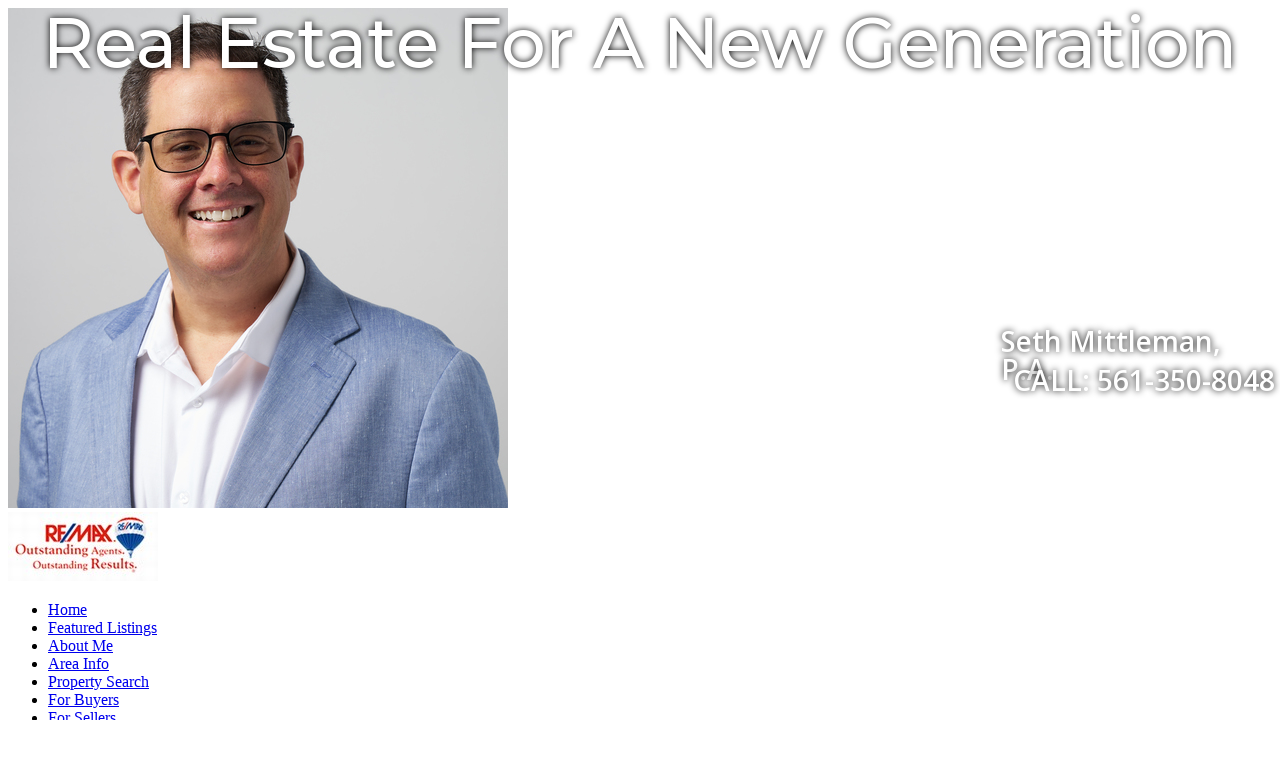

--- FILE ---
content_type: text/html; Charset=utf-8
request_url: https://www.sethmittleman.com/buyers.asp
body_size: 16415
content:
<!DOCTYPE html><html lang="en"><head>
<title>Boynton Beach, Florida Real Estate - For Buyers - Seth Mittleman, Realtor</title>
<meta charset="utf-8">
<meta name="description" content="Real Estate in Boynton Beach, Wellington, Lake Worth Florida. " />
<meta name="keywords" content="Real Estate, South Florida,, Boynton Beach, Wellington, Lake Worth, Buy or sell real estate" />
<meta name="author" content="AgentWebsite" />
<meta property="og:description" content="Real Estate in Boynton Beach, Wellington, Lake Worth Florida. "/>
<meta property="og:url" content="https://www.sethmittleman.com/buyers.asp" />
<meta property="fb:app_id" content="126400788838"/>
<meta property="og:site_name" content="sethmittleman.com"/>
<meta property="og:title" content="Boynton Beach, Florida Real Estate - For Buyers - Seth Mittleman, Realtor"/>
<meta property="og:type" content="website"/>
<meta name="twitter:card" content="summary_large_image" /> 
<meta name="twitter:creator" content="@agentwebsite" /> 
<meta name="twitter:title" content="Boynton Beach, Florida Real Estate - For Buyers - Seth Mittleman, Realtor"/>
<meta property="og:image" content="https://media.agentwebsite.net/images/snapshots/sethmittleman.com.png"/>
<meta property="og:image:width" content="990" />
<meta property="og:image:height" content="518" />
<meta property="og:image:type" content="image/png" /> 
<meta name="twitter:image" content="https://media.agentwebsite.net/images/snapshots/sethmittleman.com.png"/>
<meta name="viewport" content="width=device-width, initial-scale=1, minimum-scale=1" />
<meta name="mobile-web-app-capable" content="yes">
<meta name="apple-mobile-web-app-status-bar-style" content="black-translucent">



<link rel="stylesheet" href="https://media.agentwebsite.net/t/01-002-065/idxb-listings-showcase.css?cb=112F222F2025113A423A17AM5">

<link rel="stylesheet" type="text/css" href="https://www.sethmittleman.com/css/styles.css?cb=112F222F2025113A423A17AM199">

<link rel="stylesheet" href="https://media.agentwebsite.net/font-awesome-4.6.1/css/font-awesome.min.css">

<link rel="stylesheet" href="https://media.agentwebsite.net/css/animate-4.1.1-min.css">

<link href="https://fonts.googleapis.com/css?family=Cormorant+Garamond:400,500i,700|Open+Sans:300,400,400i,600,600i,700,700i,800,800i|Open+Sans+Condensed:300,700|Pinyon+Script|Oswald|Unna:400,400i,700,700i|Merriweather:400|Libre+Baskerville:400,400i,700|Montserrat:300,400,500,600,700" rel="stylesheet">

<link href="https://fonts.googleapis.com/css2?family=Material+Symbols+Rounded" rel="stylesheet">

<link rel="stylesheet" media="screen and (max-width:769px)" href="https://media.agentwebsite.net/t/01-002-065/mobile.css?cb=112F222F2025113A423A17AM190">

<script type="text/javascript" src="https://media.agentwebsite.net/js/js-min-2.2.4.js?y=40"></script>
<!-- 01-002-065 js  -->
<!-- waypoints is a css-links.htm dependency -->
<script>
/*!
Waypoints - 4.0.0
Copyright © 2011-2015 Caleb Troughton
Licensed under the MIT license.
https://github.com/imakewebthings/waypoints/blog/master/licenses.txt
*/
!function(){"use strict";function t(n){if(!n)throw new Error("No options passed to Waypoint constructor");if(!n.element)throw new Error("No element option passed to Waypoint constructor");if(!n.handler)throw new Error("No handler option passed to Waypoint constructor");this.key="waypoint-"+e,this.options=t.Adapter.extend({},t.defaults,n),this.element=this.options.element,this.adapter=new t.Adapter(this.element),this.callback=n.handler,this.axis=this.options.horizontal?"horizontal":"vertical",this.enabled=this.options.enabled,this.triggerPoint=null,this.group=t.Group.findOrCreate({name:this.options.group,axis:this.axis}),this.context=t.Context.findOrCreateByElement(this.options.context),t.offsetAliases[this.options.offset]&&(this.options.offset=t.offsetAliases[this.options.offset]),this.group.add(this),this.context.add(this),i[this.key]=this,e+=1}var e=0,i={};t.prototype.queueTrigger=function(t){this.group.queueTrigger(this,t)},t.prototype.trigger=function(t){this.enabled&&this.callback&&this.callback.apply(this,t)},t.prototype.destroy=function(){this.context.remove(this),this.group.remove(this),delete i[this.key]},t.prototype.disable=function(){return this.enabled=!1,this},t.prototype.enable=function(){return this.context.refresh(),this.enabled=!0,this},t.prototype.next=function(){return this.group.next(this)},t.prototype.previous=function(){return this.group.previous(this)},t.invokeAll=function(t){var e=[];for(var n in i)e.push(i[n]);for(var o=0,r=e.length;r>o;o++)e[o][t]()},t.destroyAll=function(){t.invokeAll("destroy")},t.disableAll=function(){t.invokeAll("disable")},t.enableAll=function(){t.invokeAll("enable")},t.refreshAll=function(){t.Context.refreshAll()},t.viewportHeight=function(){return window.innerHeight||document.documentElement.clientHeight},t.viewportWidth=function(){return document.documentElement.clientWidth},t.adapters=[],t.defaults={context:window,continuous:!0,enabled:!0,group:"default",horizontal:!1,offset:0},t.offsetAliases={"bottom-in-view":function(){return this.context.innerHeight()-this.adapter.outerHeight()},"right-in-view":function(){return this.context.innerWidth()-this.adapter.outerWidth()}},window.Waypoint=t}(),function(){"use strict";function t(t){window.setTimeout(t,1e3/60)}function e(t){this.element=t,this.Adapter=o.Adapter,this.adapter=new this.Adapter(t),this.key="waypoint-context-"+i,this.didScroll=!1,this.didResize=!1,this.oldScroll={x:this.adapter.scrollLeft(),y:this.adapter.scrollTop()},this.waypoints={vertical:{},horizontal:{}},t.waypointContextKey=this.key,n[t.waypointContextKey]=this,i+=1,this.createThrottledScrollHandler(),this.createThrottledResizeHandler()}var i=0,n={},o=window.Waypoint,r=window.onload;e.prototype.add=function(t){var e=t.options.horizontal?"horizontal":"vertical";this.waypoints[e][t.key]=t,this.refresh()},e.prototype.checkEmpty=function(){var t=this.Adapter.isEmptyObject(this.waypoints.horizontal),e=this.Adapter.isEmptyObject(this.waypoints.vertical);t&&e&&(this.adapter.off(".waypoints"),delete n[this.key])},e.prototype.createThrottledResizeHandler=function(){function t(){e.handleResize(),e.didResize=!1}var e=this;this.adapter.on("resize.waypoints",function(){e.didResize||(e.didResize=!0,o.requestAnimationFrame(t))})},e.prototype.createThrottledScrollHandler=function(){function t(){e.handleScroll(),e.didScroll=!1}var e=this;this.adapter.on("scroll.waypoints",function(){(!e.didScroll||o.isTouch)&&(e.didScroll=!0,o.requestAnimationFrame(t))})},e.prototype.handleResize=function(){o.Context.refreshAll()},e.prototype.handleScroll=function(){var t={},e={horizontal:{newScroll:this.adapter.scrollLeft(),oldScroll:this.oldScroll.x,forward:"right",backward:"left"},vertical:{newScroll:this.adapter.scrollTop(),oldScroll:this.oldScroll.y,forward:"down",backward:"up"}};for(var i in e){var n=e[i],o=n.newScroll>n.oldScroll,r=o?n.forward:n.backward;for(var s in this.waypoints[i]){var l=this.waypoints[i][s],a=n.oldScroll<l.triggerPoint,h=n.newScroll>=l.triggerPoint,p=a&&h,u=!a&&!h;(p||u)&&(l.queueTrigger(r),t[l.group.id]=l.group)}}for(var c in t)t[c].flushTriggers();this.oldScroll={x:e.horizontal.newScroll,y:e.vertical.newScroll}},e.prototype.innerHeight=function(){return this.element==this.element.window?o.viewportHeight():this.adapter.innerHeight()},e.prototype.remove=function(t){delete this.waypoints[t.axis][t.key],this.checkEmpty()},e.prototype.innerWidth=function(){return this.element==this.element.window?o.viewportWidth():this.adapter.innerWidth()},e.prototype.destroy=function(){var t=[];for(var e in this.waypoints)for(var i in this.waypoints[e])t.push(this.waypoints[e][i]);for(var n=0,o=t.length;o>n;n++)t[n].destroy()},e.prototype.refresh=function(){var t,e=this.element==this.element.window,i=e?void 0:this.adapter.offset(),n={};this.handleScroll(),t={horizontal:{contextOffset:e?0:i.left,contextScroll:e?0:this.oldScroll.x,contextDimension:this.innerWidth(),oldScroll:this.oldScroll.x,forward:"right",backward:"left",offsetProp:"left"},vertical:{contextOffset:e?0:i.top,contextScroll:e?0:this.oldScroll.y,contextDimension:this.innerHeight(),oldScroll:this.oldScroll.y,forward:"down",backward:"up",offsetProp:"top"}};for(var r in t){var s=t[r];for(var l in this.waypoints[r]){var a,h,p,u,c,f=this.waypoints[r][l],d=f.options.offset,y=f.triggerPoint,g=0,w=null==y;f.element!==f.element.window&&(g=f.adapter.offset()[s.offsetProp]),"function"==typeof d?d=d.apply(f):"string"==typeof d&&(d=parseFloat(d),f.options.offset.indexOf("%")>-1&&(d=Math.ceil(s.contextDimension*d/100))),a=s.contextScroll-s.contextOffset,f.triggerPoint=g+a-d,h=y<s.oldScroll,p=f.triggerPoint>=s.oldScroll,u=h&&p,c=!h&&!p,!w&&u?(f.queueTrigger(s.backward),n[f.group.id]=f.group):!w&&c?(f.queueTrigger(s.forward),n[f.group.id]=f.group):w&&s.oldScroll>=f.triggerPoint&&(f.queueTrigger(s.forward),n[f.group.id]=f.group)}}return o.requestAnimationFrame(function(){for(var t in n)n[t].flushTriggers()}),this},e.findOrCreateByElement=function(t){return e.findByElement(t)||new e(t)},e.refreshAll=function(){for(var t in n)n[t].refresh()},e.findByElement=function(t){return n[t.waypointContextKey]},window.onload=function(){r&&r(),e.refreshAll()},o.requestAnimationFrame=function(e){var i=window.requestAnimationFrame||window.mozRequestAnimationFrame||window.webkitRequestAnimationFrame||t;i.call(window,e)},o.Context=e}(),function(){"use strict";function t(t,e){return t.triggerPoint-e.triggerPoint}function e(t,e){return e.triggerPoint-t.triggerPoint}function i(t){this.name=t.name,this.axis=t.axis,this.id=this.name+"-"+this.axis,this.waypoints=[],this.clearTriggerQueues(),n[this.axis][this.name]=this}var n={vertical:{},horizontal:{}},o=window.Waypoint;i.prototype.add=function(t){this.waypoints.push(t)},i.prototype.clearTriggerQueues=function(){this.triggerQueues={up:[],down:[],left:[],right:[]}},i.prototype.flushTriggers=function(){for(var i in this.triggerQueues){var n=this.triggerQueues[i],o="up"===i||"left"===i;n.sort(o?e:t);for(var r=0,s=n.length;s>r;r+=1){var l=n[r];(l.options.continuous||r===n.length-1)&&l.trigger([i])}}this.clearTriggerQueues()},i.prototype.next=function(e){this.waypoints.sort(t);var i=o.Adapter.inArray(e,this.waypoints),n=i===this.waypoints.length-1;return n?null:this.waypoints[i+1]},i.prototype.previous=function(e){this.waypoints.sort(t);var i=o.Adapter.inArray(e,this.waypoints);return i?this.waypoints[i-1]:null},i.prototype.queueTrigger=function(t,e){this.triggerQueues[e].push(t)},i.prototype.remove=function(t){var e=o.Adapter.inArray(t,this.waypoints);e>-1&&this.waypoints.splice(e,1)},i.prototype.first=function(){return this.waypoints[0]},i.prototype.last=function(){return this.waypoints[this.waypoints.length-1]},i.findOrCreate=function(t){return n[t.axis][t.name]||new i(t)},o.Group=i}(),function(){"use strict";function t(t){return t===t.window}function e(e){return t(e)?e:e.defaultView}function i(t){this.element=t,this.handlers={}}var n=window.Waypoint;i.prototype.innerHeight=function(){var e=t(this.element);return e?this.element.innerHeight:this.element.clientHeight},i.prototype.innerWidth=function(){var e=t(this.element);return e?this.element.innerWidth:this.element.clientWidth},i.prototype.off=function(t,e){function i(t,e,i){for(var n=0,o=e.length-1;o>n;n++){var r=e[n];i&&i!==r||t.removeEventListener(r)}}var n=t.split("."),o=n[0],r=n[1],s=this.element;if(r&&this.handlers[r]&&o)i(s,this.handlers[r][o],e),this.handlers[r][o]=[];else if(o)for(var l in this.handlers)i(s,this.handlers[l][o]||[],e),this.handlers[l][o]=[];else if(r&&this.handlers[r]){for(var a in this.handlers[r])i(s,this.handlers[r][a],e);this.handlers[r]={}}},i.prototype.offset=function(){if(!this.element.ownerDocument)return null;var t=this.element.ownerDocument.documentElement,i=e(this.element.ownerDocument),n={top:0,left:0};return this.element.getBoundingClientRect&&(n=this.element.getBoundingClientRect()),{top:n.top+i.pageYOffset-t.clientTop,left:n.left+i.pageXOffset-t.clientLeft}},i.prototype.on=function(t,e){var i=t.split("."),n=i[0],o=i[1]||"__default",r=this.handlers[o]=this.handlers[o]||{},s=r[n]=r[n]||[];s.push(e),this.element.addEventListener(n,e)},i.prototype.outerHeight=function(e){var i,n=this.innerHeight();return e&&!t(this.element)&&(i=window.getComputedStyle(this.element),n+=parseInt(i.marginTop,10),n+=parseInt(i.marginBottom,10)),n},i.prototype.outerWidth=function(e){var i,n=this.innerWidth();return e&&!t(this.element)&&(i=window.getComputedStyle(this.element),n+=parseInt(i.marginLeft,10),n+=parseInt(i.marginRight,10)),n},i.prototype.scrollLeft=function(){var t=e(this.element);return t?t.pageXOffset:this.element.scrollLeft},i.prototype.scrollTop=function(){var t=e(this.element);return t?t.pageYOffset:this.element.scrollTop},i.extend=function(){function t(t,e){if("object"==typeof t&&"object"==typeof e)for(var i in e)e.hasOwnProperty(i)&&(t[i]=e[i]);return t}for(var e=Array.prototype.slice.call(arguments),i=1,n=e.length;n>i;i++)t(e[0],e[i]);return e[0]},i.inArray=function(t,e,i){return null==e?-1:e.indexOf(t,i)},i.isEmptyObject=function(t){for(var e in t)return!1;return!0},n.adapters.push({name:"noframework",Adapter:i}),n.Adapter=i}();</script>
<!-- Google tag (gtag.js) - Google Analytics -->
<script async src="https://www.googletagmanager.com/gtag/js?id=G-YD9SFPXVS1">
</script>
<script>
  window.dataLayer = window.dataLayer || [];
  function gtag(){dataLayer.push(arguments);}
  gtag('js', new Date());

  gtag('config', 'G-YD9SFPXVS1');
</script>
<script type="text/javascript" src="//cdn.rlets.com/capture_configs/5d6/643/6b9/31e498cbaec3bd944726be5.js" async="async"></script>


<script>
        function onloadRecaptchaCallback() {
            $('#g-recaptcha-response').attr('aria-hidden', true);
            $('#g-recaptcha-response').attr('aria-label', 'do not use');
            $('#g-recaptcha-response').attr('aria-readonly', true);
        }
</script>

<script src='https://www.google.com/recaptcha/api.js?onload=onloadRecaptchaCallback'></script>
</head>
<body class="aw">

   <div class="aw-main-wrap clearfix" id="main-wrap">
      <div class="aw-main clearfix" id="main">
      	   <div class="aw-mobile-header-wrap" id="mobile-header-wrap" style="visibility:hidden;height:0;overflow:hidden;color:#fff;">
				<style type="text/css">
	@media screen and (max-width: 360px) { #mobile-header-contact-link { display:none;} }
	.fa-times{ margin-top:auto!important; }
</style>

<div id="mobile-header">
    <a href="//www.sethmittleman.com" target="_top" id="mobile-top-left-element" style="margin:0;display: inline-block;width:50px;height:50px;background:url(//www.sethmittleman.com/img/profile/1-0.jpg);background-size:cover;background-repeat:no-repeat;background-position:center center;"></a> 
<p id="mobile-heading-1"><span id="mobile-header-topline">Seth Mittleman, REALTOR®</span><br />
<a href="tel:561-350-8048" id="mobile-header-phone"><i class="fa fa-phone" style="font-size:14px;" aria-hidden="true"></i> <span style="font-weight:300;">561-350-8048</span></a><a href="//www.sethmittleman.com/contact.asp" target="_top" style="margin-left:10px;" id="mobile-header-contact-link"><i class="fa fa-envelope-o" style="font-size:14px;" aria-hidden="true"></i> <span style="font-weight:300;">Contact</span></a>
    </p>

    <a id="wrap" class="" href="#" onclick="toggleTopnav()" aria-label="MENU" style="width:30px;height:30px;text-align:center;position:absolute;top:0;right:0;padding:10px">
			<span>
			<i id="nav-control-top" class="fa fa-bars fa-stack-2x" style="font-size:30px;margin-top:-5px;" aria-hidden="true"></i>
			<strong id="menuLabel" class="fa-stack-1x" style="margin-top: 24px;font-size:10px;font-weight:100;opacity:0.7;">MENU</strong>
			</span>
    </a>
</div>

<script type="text/javascript">
jQuery(document).ready(function() {

	if ( jQuery( window ).width() < 768 ){
		if ( jQuery('#nav-control-top').attr('class') == 'fa fa-bars'){

			//if( document.referrer != '' && Cookies.get('topnavState') == 'open'){
				//toggleTopnav();
				//}
		}

		window.addEventListener('scroll', watchNav);
	}

});

var watchNav = debounce(function() {

		var $topnav = jQuery('#top-nav-wrap');

		if( jQuery('#top-nav').css('display') == 'block' ){

			//console.log('block');

			if( jQuery(window).scrollTop() + 50 > ( $topnav.offset().top + $topnav.height() ) && jQuery('#nav-control-top').attr('class') == 'fa fa-times') {
					//console.log('out');
					jQuery('#menuLabel').toggle();
					jQuery('#nav-control-top').toggleClass('fa-bars fa-stack-2x');
					jQuery('#nav-control-top').toggleClass('fa-times');
					jQuery("#mobile-header-wrap").css("box-shadow", "0 5px 15px 0px rgba(0,0,0,0.75)");
					//console.log('no nav');
				}

			else if( jQuery(window).scrollTop() == 0  && jQuery('#nav-control-top').attr('class') == 'fa fa-bars fa-stack-2x') {
					//console.log('edge values: ' + (jQuery(window).scrollTop() + 49) + ' : ' + ($topnav.offset().top + $topnav.height()) );
					//console.log('handling partial nav closed')
				}
			else if ( jQuery(window).scrollTop() + 50  < ( $topnav.offset().top + $topnav.height() )  && jQuery('#nav-control-top').attr('class') == 'fa fa-bars fa-stack-2x') {
					//console.log('in');
					//console.log('values: ' + (jQuery(window).scrollTop() + 50) + ' : ' + ($topnav.offset().top + $topnav.height()) );
					jQuery('#menuLabel').toggle();
					jQuery('#nav-control-top').toggleClass('fa-bars fa-stack-2x');
					jQuery('#nav-control-top').toggleClass('fa-times');
					jQuery("#mobile-header-wrap").css("box-shadow", "-60px 5px 15px 0px rgba(0,0,0,0.75)");
					//console.log('full nav');
					//console.log('values: ' + (jQuery(window).scrollTop() + 50) + ' : ' + ($topnav.offset().top + $topnav.height()) );
				}
			}

	}, 15);



function toggleTopnav(){

	window.scrollTo(0, 0);

	if ( jQuery('a#wrap').attr('class') != 'nav-color' || jQuery('#nav-control-top').attr('class') == 'fa fa-times' ){

		//jQuery("#mobile-header-wrap").css("box-shadow", "-60px 5px 15px 0px rgba(0,0,0,0.75)");
		jQuery('#top-nav').toggle(400, function() {
			var height = jQuery("#top-nav").height() +50;
			parent.postMessage("top:" + height,"*")
			//console.log('height: ' + height);
		 });

		jQuery('#menuLabel').toggle();
		jQuery('#nav-control-top').toggleClass('fa-bars fa-stack-2x');
		jQuery('#nav-control-top').toggleClass('fa-times');
		jQuery('#mobile-header a#wrap').toggleClass('nav-color');

		switch(jQuery('#nav-control-top').attr('class')) {
			case 'fa fa-bars fa-stack-2x':
				//console.log('state 1');
				setTopnavState('closed');
				//jQuery( "#login-signup" ).remove();
				jQuery("#mobile-header-wrap").css("box-shadow", "0px 5px 15px 0px rgba(0,0,0,0.75)");
				break;
			case 'fa fa-times':
				jQuery("#mobile-header-wrap").css("box-shadow", "-60px 5px 15px 0px rgba(0,0,0,0.75)");
					//console.log('state 2');
					setTopnavState('open');
					//console.log('open');
					//jQuery("#top-nav-wrap").prepend("<p id=\"login-signup\"><a href=\"#\" target=\"_top\">Login</a> <a href=\"#\"  target=\"_top\">Signup</a></p> ");
				break;
			default:
				//console.log('state 3');
				setTopnavState('closed');
				//jQuery( "#login-signup" ).remove();
				jQuery("#mobile-header-wrap").css("box-shadow", "0px 5px 15px 0px rgba(0,0,0,0.75)");
			}
	}
	else{
		//console.log('state 4');
		jQuery('#menuLabel').toggle();
		jQuery('#nav-control-top').toggleClass('fa-bars fa-stack-2x');
		jQuery('#nav-control-top').toggleClass('fa-times');
		jQuery("#mobile-header-wrap").css("box-shadow", "-60px 5px 15px 0px rgba(0,0,0,0.75)");
	}

}

function setTopnavState(topnavState) {
	//uncomment to preserve top nav state across pageviews
	//document.cookie = "topnavState=" + topnavState;
}

// Returns a function, that, as long as it continues to be invoked, will not
// be triggered. The function will be called after it stops being called for
// N milliseconds. If `immediate` is passed, trigger the function on the
// leading edge, instead of the trailing.
function debounce(func, wait, immediate) {
	var timeout;
	return function() {
		var context = this, args = arguments;
		var later = function() {
			timeout = null;
			if (!immediate) func.apply(context, args);
		};
		var callNow = immediate && !timeout;
		clearTimeout(timeout);
		timeout = setTimeout(later, wait);
		if (callNow) func.apply(context, args);
	};
};

</script>

          </div>
          <div class="aw-header-wrap" id="header-wrap">

<style type="text/css">
	@media screen and (max-width: 767px) {
		#header #slideshow { display:none;}
		img.first { display:none;}
	}
</style>

<div id="header">
    <div id="header-trans-layer-wrap" x-ms-format-detection="none">

		<span class="textitem notranslate textitem-1" id="textitem-1" style="position:absolute;line-height:1;left:43px;top:7.5px;font-family:'Montserrat';color:#fff;text-shadow: 0px 0px 7px#000;font-size:70px;font-style:normal;font-weight:500;">Real Estate For A New Generation</span><span class="textitem notranslate textitem-2" id="textitem-2" style="position:absolute;line-height:1;left:1001px;top:327px;font-family:'Open Sans';color:#fff;text-shadow: 0px 0px 7px#000;font-size:28px;font-style:normal;font-weight:600;">Seth Mittleman, P.A.</span><span class="textitem notranslate textitem-3" id="textitem-3" style="position:absolute;line-height:1;left:1013px;top:366px;font-family:'Open Sans';color:#fff;text-shadow: 0px 0px 7px#000;font-size:28px;font-style:normal;font-weight:600;">CALL: 561-350-8048</span>

    </div>


	<div id="photo-logo-wrap">
	    <div id="header-headshot"><img src="//www.sethmittleman.com/img/profile/1-0.jpg" border="0" alt="Real Estate Agent"/></div>
	    <div id="header-logo"><img src="//www.sethmittleman.com/img/company/1-0.jpg" alt="Real Estate Broker" border="0" /></div>
	</div>


    <div id="aw-slideshow" class="slideshow" role="presentation">

			<!--
		<video width="100%"
			loop="loop"
			muted=""
			autoplay="autoplay"
			playsinline="playsinline"

			><source src="https://media.agentwebsite.net/video/sunset.mp4" type="video/mp4"></video>
			-->

		<img role="presentation" data-src="https://media.agentwebsite.net/slide/6C5F38374345384637332D344635342D344236392D413944462D4531313445414633383536372C736574686D6974746C656D616E2E636F6D2C6177322C315C35385C3135383338" alt="" class="first slide-img" src="https://media.agentwebsite.net/slide/6C5F38374345384637332D344635342D344236392D413944462D4531313445414633383536372C736574686D6974746C656D616E2E636F6D2C6177322C315C35385C3135383338" />
<img role="presentation" data-src="https://media.agentwebsite.net/slide/6C5F36453035433934342D313746342D343132372D383332382D3544353035443039373742332C736574686D6974746C656D616E2E636F6D2C6177322C315C35385C3135383338" alt="" class="slide-img hidden" />
<img role="presentation" data-src="https://media.agentwebsite.net/slide/6C5F43384633304630322D434639342D343035342D413639392D4230344246313644413933372C736574686D6974746C656D616E2E636F6D2C6177322C315C35385C3135383338" alt="" class="slide-img hidden" />
<img role="presentation" data-src="https://media.agentwebsite.net/slide/6C5F35334633314532392D373230372D343246442D413036462D4533423537383634373531312C736574686D6974746C656D616E2E636F6D2C6177322C315C35385C3135383338" alt="" class="slide-img hidden" />
<img role="presentation" data-src="https://media.agentwebsite.net/slide/6C5F46384145374635412D413930342D344335422D394531302D3245453830344233394539342C736574686D6974746C656D616E2E636F6D2C6177322C315C35385C3135383338" alt="" class="slide-img hidden" />
<img role="presentation" data-src="https://media.agentwebsite.net/slide/6C5F45313943393241382D453036302D343631362D394531362D3437374444463839383746462C736574686D6974746C656D616E2E636F6D2C6177322C315C35385C3135383338" alt="" class="slide-img hidden" />

    </div>
	
	

	<div id="shader" style="position:absolute;top:61px;width:990px;height:322px;z-index: 200;" role="presentation"></div>

    <div id="top-nav-wrap" role="navigation" aria-label="top links">
<ul id="top-nav" class="top-nav">
	<li><a href="https://www.sethmittleman.com/default.asp" target="_top" >Home</a></li>
	<li><a href="https://www.sethmittleman.com/featured_listings.asp" target="_top" >Featured Listings</a></li>
	<li><a href="https://www.sethmittleman.com/profile.asp" target="_top" >About Me</a></li>
	<li><a href="https://www.sethmittleman.com/region.asp" target="_top" >Area Info</a></li>
	<li><a href="https://www.sethmittleman.com/search-2.asp" target="_top" >Property Search</a></li>
	<li class="top-nav-on"><a href="https://www.sethmittleman.com/buyers.asp" target="_top" >For Buyers</a></li>
	<li><a href="https://www.sethmittleman.com/sellers2.asp" target="_top" >For Sellers</a></li>
	<li><a href="https://www.sethmittleman.com/contact.asp" target="_top" >Contact Me</a></li>
</ul>
</div>

</div>

<script type="text/javascript">
		console.log('version named jQuery:' + jQuery.fn.jquery);
		console.log('version named $: ' + $.fn.jquery);

		//jQuery(window).on('load', function() {
		jQuery(document).ready(function() {

			if ( jQuery( window ).width() > 767 ){
			//if ( jQuery( window ).width() > 200 ){

						jQuery("img.hidden").each(function () {
								var newSrc = jQuery(this).data("src");
								jQuery(this).attr("src",newSrc);
						});
						jQuery('#aw-slideshow').cycle({});
				}
		});


</script>

<!-- End header -->
</div>
          <!-- end header wrap -->
          <div class="aw-col-1-wrap" id="col-1-wrap"><!-- Begin Left Nav -->
<div id="left-nav-table">

    <div style="margin-top:10px;">
<!-- begin left navigation -->
<div id="social-icon-wrap" style="display:flex;justify-content:center;margin:10px 0px 10px;height:36px;">
<a aria-labelledby="icon-fb-32-1-left-nav-main" id="fb-icon-1-left-nav-main" href="https://www.facebook.com/sethmittlemanrealestate/" target="_facebook" rel="nofollow noopener"><div id="icon-fb-32-1-left-nav-main" class="icon-fb-32" role="img" aria-label="facebook icon, opens in a new window"></div></a>
</div>
<div id="nav-main-wrap" role="navigation" aria-label="left column">

<ul id="nav-main">
	<li><a href="https://www.sethmittleman.com/articles.asp" target="_top" >Helpful Articles</a></li>
	<li><a href="https://www.sethmittleman.com/request_cma.asp" target="_top" >Home Value Estimate</a></li>
	<li><a href="https://www.sethmittleman.com/links.asp" target="_top" >Helpful Links</a></li>
	<li><a href="https://www.sethmittleman.com/relo.asp" target="_top" >Relocating?</a></li>
	<li><a href="https://www.sethmittleman.com/calculator.asp" target="_top" >Mortgage Calculator</a></li>
	<li><a href="https://www.sethmittleman.com/glossary.asp" target="_top" >Real Estate Glossary</a></li>
	<li><a href="https://www.sethmittleman.com/contact.asp" target="_top" >Contact Me</a></li>
</ul>

</div>
<br /><div class="feature-box" align="center"><a aria-labelledby="icon-send-page-1" href="javascript:popUp('https://www.sethmittleman.com/send_page.asp?strPageURL=www.sethmittleman.com%2Fbuyers%2Easp',500,500)"><div id="icon-send-page-1" class="icon-send-page" role="img" aria-label="send this page to a friend, opens in a new window"></div></a></div><br /><div class="feature-box" align="center"><a aria-labelledby="icon-school-report-1" href="//www.sethmittleman.com/schools.asp" target="_top"><div id="icon-school-report-1" class="icon-school-report" role="img" aria-label="school report"></div></a></div><br /><div class="feature-box" align="center"><a aria-labelledby="neighborhood-profile-1" href="//www.sethmittleman.com/neighborhood_report.asp" target="_top"><div id="neighborhood-profile-1" role="img" aria-label="neighborhood profile" class="icon-neighborhood-profile"></div></a></div></div>
    
</div>
<!-- End Left Nav -->

</div>
          <!-- end col-1 wrap wrap -->
          <div class="aw-col-2-wrap" id="col-2-wrap">
              <div class="aw-col-2" id="col-2" role="main">
                <h1>For Buyers</h1>
               <p>
<h4>Make a Moving Checklist</h4>You’ve found your dream house, now it’s time to move in and make it a Dream Home. Make the process as stress-free and organized as possible by starting early and keeping close tabs on the details. A simple search online for “moving checklist” will arm you with all the information you’ll need, and even advice on how to pack efficiently. <h4>It’s Ok to Dream</h4>When you are out there trying to find a house that is perfect for you and your family, it’s a good idea to prepare a list of all your needs, wants, and don’t-wants. Yes, an open mind is helpful when shopping for a house, but you don’t need to compromise on the things you truly care about. Prioritize your top 5 “must-have” qualities in a home, your top 5 “like to have” qualities, and you top 5 “we absolutely don’t want” qualities, and take the list with you when you go house shopping. You will be able to quickly eliminate homes that don’t fit your needs and wants, and also be able to spot the homes that deserve some greater attention. <h4>Finances, Finances, Finances</h4>When you are buying a home, you may be thinking “location, location, location” or “granite countertops", but before you can start having fun shopping around, you have to do a little work to get yourself ready financially. Begin your home-buying process by cleaning up your credit report and credit score and you will be able to start off on a solid financial foundation. <h4>Picture Yourself</h4>Before you buy a home, you may do a lot of daydreaming about what life there will be like, relaxing by the pool or enjoying s’mores made in the wood-burning fireplace. But to know what it will really be like, you’ll have to picture yourself doing the everyday things. How is the commuting experience? What sounds will you be falling asleep to at night? Can you picture yourself hosting Thanksgiving dinner in that size dining room? These are questions you’ll want to answer before you move in.
</p>
                <img src="themes/01-002-065/white-dev/hr.gif" class="hr_1" aria-hidden="true" alt="" />
                <a name="contactform"></a>
                <section class="aw-contact-form">
<!-- Begin Contact Form -->

<script language="JavaScript" type="text/javascript">
//<![CDATA[
function validate_form() {
  validity = true;

  if (!check_recaptcha()) {
      validity = false;
      alert('Oops! Please check the box to verify that you\'re not a robot.');
      document.getElementById("aw-recaptcha-wrap").focus();
      return validity
  }
  if (!check_empty(document.contact_detailed.strInquireeFirstName.value))
        { validity = false; alert('Oops! You missed a required field. Please fill in the First Name field.');
		document.forms[0].strInquireeFirstName.focus();
		return validity;}
  if (!check_empty(document.contact_detailed.strInquireeLastName.value))
        { validity = false; alert('Oops! You missed a required field. Please fill in the Last Name field.');
		document.forms[0].strInquireeLastName.focus();
		return validity;}
  if (!check_email(document.contact_detailed.strInquireeEmail.value))
        { validity = false; alert('Oops! You missed a required field. The Email field is empty or the address is invalid.');
		document.forms[0].strInquireeEmail.focus();
		return validity;}
  if (!check_empty(document.contact_detailed.strInquireePhone.value))
        { validity = false; alert('Oops! You missed a required field. Please fill in the Phone field.');
		document.forms[0].strInquireePhone.focus();
		return validity;}

  if (validity) return validity;
}

function check_recaptcha(){
    var response = grecaptcha.getResponse();
    if(response.length == 0) return false;
    return true;
}

function check_empty(text) {
  return (text.length > 0); // returns false if empty
}

function check_email(address) {
  if ((address == "")
    || (address.indexOf ('@') == -1)
    || (address.indexOf ('.') == -1))
      return false;
  return true;
}

function check_url(address) {
  if ((address == "")
    || (address.indexOf ('http://') == -1)
    || (address.indexOf ('.') == -1))
      return false;
  return true;
}
//]]>
</script>

<h1>Buyers, Inquire Here</h1>
<div class="contact-text"></div>


<form method="post" class="aw-contact-form-detailed" name="contact_detailed" action="inquiry_processor.asp" onsubmit="return validate_form()">
<input type="hidden" name="strFormType" value="detailed" />
<input type="hidden" name="strToken" value="e857a5b4322fd6da460154ae763edcf05e3b8974ab05ef0ce8ede26e65a4638fb044d3b53efe0085f858c266ee900faa6db7817b989294372b3300207873c24d" />

<table class="tbl-form">

<tr>
<td align="left" colspan="2">Please enter your requirements below for a complete report on properties which meet your needs. Please include your valid e-mail address for responses.</td>
</tr>

<tr>
<td colspan="2"><h4>Your Contact Info</h4>

	<div class="form-instructions">* Required</div>

	</td>
</tr>
<tr>
<td colspan="2">
	<div style="width:220px;float:left;">
	<div class="required">First Name</div>
<input type="text" name="strInquireeFirstName" aria-label="first name" aria-required="true" style="width:200px;" value="" />
	</div>
    <div style="width:220px;float:left;">
		<div class="required">Last Name </div>
		<input type="text" name="strInquireeLastName" aria-label="last name" aria-required="true" style="width:200px;" value="" />
	</div>
    </td>
</tr>
<tr>
<td colspan="2"><div class="required">E-mail</div>
<input type="text" name="strInquireeEmail" aria-label="email" aria-required="true" style="width:420px;" value="" /></td>
</tr>
<tr>
<td colspan="2"><div class="required">Phone </div>
<input type="text" name="strInquireePhone" aria-label="phone" aria-required="true" size="30" value="" /></td>
</tr>

<tr>
<td colspan="2">
<h4>What Are You Looking For?</h4>
</td>
</tr>
<tr>
<td colspan="2">
<div style="width:150px;float:left;">
	<div><label for="strHomeType">Property Type</label></div>
    <select id="strHomeType" name="strHomeType">
    <option value=" " selected="selected">Choose one</option>
    <option value="Single-family">Single-family</option>
    <option value="Multifamily">Multifamily</option>
    <option value="Town-Home">Town-Home</option>
    <option value="Condo">Condo</option>
    <option value="Land">Land</option>
    <option value="Commercial">Commercial</option>
    <option value="Investment">Investment</option>
    <option value="Residential">Residential</option>
    <option value="Patio-Home">Patio-Home</option></select>
</div>
<div style="float:left;">
	<div><label for="strMinimumPrice">Price Range</label></div>
    <select id="strMinimumPrice" name="strMinimumPrice">
    <option value=" " selected="selected">Choose min</option>
    <option value="0">$0</option>
    <option value="10000">$10,000</option>
    <option value="20000">$20,000</option>
    <option value="30000">$30,000</option>
    <option value="40000">$40,000</option>
    <option value="50000">$50,000</option>
    <option value="60000">$60,000</option>
    <option value="70000">$70,000</option>
    <option value="75000">$75,000</option>
    <option value="100000">$100,000</option>
    <option value="125000">$125,000</option>
    <option value="150000">$150,000</option>
    <option value="175000">$175,000</option>
    <option value="200000">$200,000</option>
    <option value="225000">$225,000</option>
    <option value="250000">$250,000</option>
    <option value="275000">$275,000</option>
    <option value="300000">$300,000</option>
    <option value="325000">$325,000</option>
    <option value="350000">$350,000</option>
    <option value="400000">$400,000</option>
    <option value="450000">$450,000</option>
    <option value="500000">$500,000</option>
    <option value="550000">$550,000</option>
    <option value="600000">$600,000</option>
    <option value="650000">$650,000</option>
    <option value="700000">$700,000</option>
    <option value="750000">$750,000</option>
    <option value="800000">$800,000</option>
    <option value="850000">$850,000</option>
    <option value="900000">$900,000</option>
    <option value="1000000">$1,000,000</option>
    <option value="1500000">$1,500,000</option>
    <option value="2000000">$2,000,000</option>
    <option value="2500000">$2,500,000</option>
    <option value="3000000">$3,000,000</option>
    <option value="3500000">$3,500,000</option>
    <option value="4000000">$4,000,000</option>
    <option value="4500000">$4,500,000</option>
    <option value="5000000">$5,000,000</option>
    <option value="6000000">$6,000,000</option>
    <option value="8000000">$8,000,000</option>
    <option value="10000000">$10,000,000</option>
    </select>&nbsp;<label for="strMaximumPrice">to</label>&nbsp;<select name="strMaximumPrice" id="strMaximumPrice">
    <option value=" " selected="selected">Choose max</option>
    <option value="10000">$10,000</option>
    <option value="20000">$20,000</option>
    <option value="30000">$30,000</option>
    <option value="40000">$40,000</option>
    <option value="50000">$50,000</option>
    <option value="60000">$60,000</option>
    <option value="70000">$70,000</option>
    <option value="75000">$75,000</option>
    <option value="100000">$100,000</option>
    <option value="125000">$125,000</option>
    <option value="150000">$150,000</option>
    <option value="175000">$175,000</option>
    <option value="200000">$200,000</option>
    <option value="225000">$225,000</option>
    <option value="250000">$250,000</option>
    <option value="275000">$275,000</option>
    <option value="300000">$300,000</option>
    <option value="325000">$325,000</option>
    <option value="350000">$350,000</option>
    <option value="400000">$400,000</option>
    <option value="450000">$450,000</option>
    <option value="500000">$500,000</option>
    <option value="550000">$550,000</option>
    <option value="600000">$600,000</option>
    <option value="650000">$650,000</option>
    <option value="700000">$700,000</option>
    <option value="750000">$750,000</option>
    <option value="800000">$800,000</option>
    <option value="850000">$850,000</option>
    <option value="900000">$900,000</option>
    <option value="1000000">$1,000,000</option>
    <option value="1500000">$1,500,000</option>
    <option value="2000000">$2,000,000</option>
    <option value="2500000">$2,500,000</option>
    <option value="3000000">$3,000,000</option>
    <option value="3500000">$3,500,000</option>
    <option value="4000000">$4,000,000</option>
    <option value="4500000">$4,500,000</option>
    <option value="5000000">$5,000,000</option>
    <option value="6000000">$6,000,000</option>
    <option value="8000000">$8,000,000</option>
    <option value="10000000">$10,000,000</option>
    </select>
</div>
</td>
</tr>
<tr>
<td>
	<div>Desirable Towns, Communities or School Districts</div>
    <input type="text" aria-label="Desirable Towns, Communities or School Districts" name="strCommunities" style="width:420px;" value="" />
</td>
</tr>
<tr>
<td colspan="2">
	<div style="float:left;width:150px;">
    	<div><label for="iBedrooms">Bedrooms</label></div>
            <select name="iBedrooms" id="iBedrooms">
            <option value=" ">Choose one</option>
            <option value="1">1+</option>
            <option value="2">2+</option>
            <option value="3">3+</option>
            <option value="4">4+</option>
            <option value="5">5+</option>
            <option value="any">any</option>
            </select>
	</div>
	<div style="float:left;width:150px;">
    	<div><label for="iBaths">Bathrooms</label></div>
            <select name="iBaths" id="iBaths">
            <option value=" ">Choose one</option>
            <option value="">1+</option>
            <option value="1">1+</option>
            <option value="2">2+</option>
            <option value="3">3+</option>
            <option value="4">4+</option>
            <option value="5">5+</option>
            <option value="any">any</option>
            </select>
	</div>
    <div style="float:left;width:120px;">
            <div><label for="iSquareFeet">Sq. Feet</label></div>
            <select name="iSquareFeet" id="iSquareFeet">
            <option value="0" selected="selected">any</option>
            <option value="600">600+</option>
            <option value="800">800+</option>
            <option value="1000">1000+</option>
            <option value="1200">1200+</option>
            <option value="1800">1800+</option>
            <option value="2000">2000+</option>
            <option value="2250">2250+</option>
            <option value="2500">2500+</option>
            <option value="2750">2750+</option>
            <option value="3000">3000+</option>
            <option value="3500">3500+</option>
            <option value="4000">4000+</option>
            </select>
    </div>
</td>
</tr>
<tr>
<td>
	<div><label for="strTimeframe">Time Frame</label></div>
    <select name="strTimeframe" id="strTimeframe">
    <option value="Immediately" selected="selected">Immediately</option>
    <option>Three months</option>
    <option>Six months</option>
    <option>Six to twelve months</option>
    <option>Three to six-months</option>
    <option>Twelve to twentyfour months</option>
    <option>One year</option></select>
</td>
</tr>
<tr>
<td colspan="2"><h4>Your Address</h4></td>
</tr>
<tr>
<td colspan="2">
<div style="width:220px;float:left;">
	<div>Address</div>
	<input type="text" name="strInquireeAddress" aria-label="your address: street" style="width:200px;" value="" />
</div>
<div style="width:220px;float:left;">
  <div>City</div>
  <input type="text" name="strInquireeCity" aria-label="your address: city" style="width:200px;" value="" />
  </div>
</td>
</tr>
<tr>
<td colspan="2">
<div style="width:220px;float:left;">
	<div><label for="strInquireeState">State/Province</label><br /></div>
    <select style="width:200px;" name="strInquireeState" id="strInquireeState">
    <option>Choose one</option>
    <option value="AL">Alabama</option>
    <option value="AK">Alaska</option>
    <option value="AB">Alberta</option>
    <option value="AZ">Arizona</option>
    <option value="AR">Arkansas</option>
    <option value="BC">British Columbia</option>
    <option value="CA">California</option>
    <option value="CO">Colorado</option>
    <option value="CT">Connecticut</option>
    <option value="DE">Delaware</option>
    <option value="DC">District Of Columbia</option>
    <option value="FL">Florida</option>
    <option value="GA">Georgia</option>
    <option value="HI">Hawaii</option>
    <option value="ID">Idaho</option>
    <option value="IL">Illinois</option>
    <option value="IN">Indiana</option>
    <option value="IA">Iowa</option>
    <option value="KS">Kansas</option>
    <option value="KY">Kentucky</option>
    <option value="LA">Louisiana</option>
    <option value="ME">Maine</option>
    <option value="MB">Manitoba</option>
    <option value="MD">Maryland</option>
    <option value="MA">Massachusetts</option>
    <option value="MI">Michigan</option>
    <option value="MN">Minnesota</option>
    <option value="MS">Mississippi</option>
    <option value="MO">Missouri</option>
    <option value="MT">Montana</option>
    <option value="NE">Nebraska</option>
    <option value="NV">Nevada</option>
    <option value="NB">New Brunswick</option>
    <option value="NH">New Hampshire</option>
    <option value="NJ">New Jersey</option>
    <option value="NM">New Mexico</option>
    <option value="NY">New York</option>
    <option value="NC">North Carolina</option>
    <option value="ND">North Dakota</option>
    <option value="OH">Ohio</option>
    <option value="OK">Oklahoma</option>
    <option value="ON">Ontario</option>
    <option value="OR">Oregon</option>
    <option value="PA">Pennsylvania</option>
    <option value="PR">Puerto Rico</option>
    <option value="RI">Rhode Island</option>
    <option value="SK">Saskatchewan</option>
    <option value="SC">South Carolina</option>
    <option value="SD">South Dakota</option>
    <option value="TN">Tennessee</option>
    <option value="TX">Texas</option>
    <option value="UT">Utah</option>
    <option value="VT">Vermont</option>
    <option value="VI">Virgin Islands</option>
    <option value="VA">Virginia</option>
    <option value="WA">Washington</option>
    <option value="DC">Washington DC</option>
    <option value="WV">West Virginia</option>
    <option value="WI">Wisconsin</option>
    <option value="WY">Wyoming</option></select>
</div>
<div style="width:220px;float:left;">
	<div>ZIP/Postal Code</div>
	<input type="text" name="strInquireeZip" aria-label="your address: zip code" size="10" maxlength="10" value="" />
</div>
</td>
</tr>
<tr>
<td colspan="2"><div>Your Message<br /></div>
<textarea name="strInquireeMessage" aria-label="your message" style="width:420px;height:90px;"></textarea></td>
</tr>
<tr>
    <td colspan="2">
        <div style="margin-top:1rem;" id="aw-recaptcha-wrap" tabindex="-1"><div class="g-recaptcha" data-sitekey="6LesJ8MUAAAAAGCgF2VucSxSnv5ggldvKfkhgL67"></div></div>
    </td>
</tr>

<tr>
	<td colspan="2">
		<div id="consent-wrap">
			<input type="checkbox" name="bMarketingConsent" id="consent-checkbox" aria-required="true" aria-labelledby="consent-label" value="1">
			<label for="consent-checkbox" id="consent-label">
				<span>
					I expressly consent to be contacted by RE/MAX Direct, Seth Mittleman, REALTOR®, and authorized representatives by phone, text message, and email, including automated calls, texts, and calls using prerecorded or artificial voices, even if my number is on a federal or state Do Not Call list. Consent is not a condition of purchase. Msg/data rates may apply. Msg frequency varies. Reply STOP to texts, or click the unsubscribe link in emails to opt out. I agree to the 
					<a href="terms.asp#terms" target="_blank" rel="noopener noreferrer" aria-label="Terms of Use (opens in a new window)">Terms of Use</a> and 
					<a href="privacy-policy.htm" target="_blank" rel="noopener noreferrer" aria-label="Privacy Policy (opens in a new window)">Privacy Policy</a>.
				</span>
			</label>
		</div>
	</td>
</tr>

<tr>
<td valign="top" colspan="2"><br /><input type="submit" name="Submit" value="Send Message" /><br /></td>
</tr>
</table>
</form>
<!-- End contact form -->
</section>

              </div>
          </div>
          <!-- end col-2-wrap -->
           </div>
      <!-- end main -->
      <div class="aw-footer-wrap" id="footer-wrap"><!-- footer -->
<style>
[class*="__animate__"] {
    opacity: 0;
}

.animate__animated.animate__fadeIn {
  --animate-duration: 3s;
}

</style>
<div id="footer" style="padding-bottom:150px;" itemscope itemtype="http://schema.org/LocalBusiness">
	<meta itemprop="priceRange" content="$10K to $10M+" />
	<meta itemprop="url" content="https://www.sethmittleman.com" />
	<img src="//media.agentwebsite.net/t/01-002-065/white-dev/hr.gif" class="hr_1" aria-hidden="true" alt="" />
	<br /><div id="contact-info" class="__animate__animated __animate__slideInUp" role="region" aria-labelledby="region-contact-info">
	
		<h1 class="__animate__animated __animate__fadeIn" id="region-contact-info">Contact Information</h1>

		
        <span id="agent-name" itemprop="name">Seth Mittleman, REALTOR®</span><br />

        <span id="firm-name">RE/MAX Direct</span><br /><span itemprop="name"></span><div itemprop="address" itemscope itemtype="http://schema.org/PostalAddress"><span itemprop="streetAddress"> 7959 Atlantic Avenue Suite 202</span><br /><span itemprop="addressLocality">Delray Beach</span>, <span itemprop="addressRegion">FL</span> <span itemprop="postalCode">33446</span><br /><br /><meta itemprop="addressCountry" content="US" /></div><div id="phone-row-one"></div><div id="phone-row-two"><span id="label-cellphone"><b>Cell:</b></span> <span id="cellphone" itemprop="telephone"><a href="tel:561-350-8048">561-350-8048</a></span></div><br><a href="//www.sethmittleman.com/contact.asp" target="_top" id="send-message-link"><span><b>Send a message</b></span></a></div>

				<div id="footer-social-icons-wrap" style="margin-top:2rem;">
					<div id="social-icon-wrap" style="display:flex;justify-content:center;margin:10px 0px 10px;height:36px;">
<a aria-labelledby="icon-fb-32-1-footer" id="fb-icon-1-footer" href="https://www.facebook.com/sethmittlemanrealestate/" target="_facebook" rel="nofollow noopener"><div id="icon-fb-32-1-footer" class="icon-fb-32" role="img" aria-label="facebook icon, opens in a new window"></div></a>
</div>

				</div>

        <div id="nav-bottom-wrap" role="navigation" aria-label="bottom-links"><nav><ul>
<li><a href="https://www.sethmittleman.com/default.asp" target="_top">Home</a></li>
<li><a href="https://www.sethmittleman.com/featured_listings.asp" target="_top">Featured Listings</a></li>
<li><a href="https://www.sethmittleman.com/profile.asp" target="_top">About Me</a></li>
<li><a href="https://www.sethmittleman.com/region.asp" target="_top">Area Info</a></li>
<li><a href="https://www.sethmittleman.com/search-2.asp" target="_top">Property Search</a></li>
<li><a href="https://www.sethmittleman.com/buyers.asp" target="_top">For Buyers</a></li>
<li><a href="https://www.sethmittleman.com/sellers2.asp" target="_top">For Sellers</a></li>
<li><a href="https://www.sethmittleman.com/articles.asp" target="_top">Helpful Articles</a></li>
<li><a href="https://www.sethmittleman.com/request_cma.asp" target="_top">Home Value Estimate</a></li>
<li><a href="https://www.sethmittleman.com/links.asp" target="_top">Helpful Links</a></li>
<li><a href="https://www.sethmittleman.com/relo.asp" target="_top">Relocating?</a></li>
<li><a href="https://www.sethmittleman.com/calculator.asp" target="_top">Mortgage Calculator</a></li>
<li><a href="https://www.sethmittleman.com/glossary.asp" target="_top">Real Estate Glossary</a></li>
<li><a href="https://www.sethmittleman.com/contact.asp" target="_top">Contact Me</a></</ul></nav></div>

        <div class="copyright" role="contentinfo"><div align="left" class="disclaimer"><div class="realtor-small" role="img" aria-label="realtor logo"></div><a href="//www.sethmittleman.com/fair-housing.htm" aria-label="EHO logo, link to fair housing notice"><div class="eho-small" role="img" aria-label="equal housing opportunity logo"></div></a><div class="disclaimer-text">Equal Housing Opportunity. This material is based on information which we consider reliable, but because it has been supplied by third parties, we cannot represent that it is accurate or complete and should not be relied on as such. This offering is subject to errors, omissions, change of price or withdrawal without notice.</div></div><div class="copyright"><div class="disclaimer" style="margin-top:15px;">
	<a href="javascript:nofollow('https://www.sethmittleman.com/cp')" aria-label="lock icon"><div role="img" aria-label="lock icon" class="icon-lock"></div></a>
	<a id="qrLink" href="javascript:void(0);" onclick="this.href='https://media.agentwebsite.net/qrcode/qrcode.cshtml?url=' + encodeURIComponent(document.location.href); window.open(this.href, '_blank'); return false;">QR Code</a>&nbsp;|&nbsp;
	<a href="//www.sethmittleman.com/terms.asp" class="termlink">Terms of Use</a>&nbsp;|&nbsp;
	<a href="//www.sethmittleman.com/copyright-dmca.htm" class="termlink">Copyright &amp; DMCA</a>&nbsp;|&nbsp;
	<a href="//www.sethmittleman.com/privacy-policy.htm" class="termlink">Privacy Policy</a>&nbsp;|&nbsp;
	<a href="//www.sethmittleman.com/accessibility.htm" class="termlink">Accessibility Statement</a>&nbsp;|&nbsp;
	<a href="//www.sethmittleman.com/fair-housing.htm" class="termlink">Fair Housing Notice &amp; Statement</a>&nbsp;
</div>

</div>
<div style="width:90%;height:15px;clear:both;"></div><div id="aw-link"><a href="https://www.agentwebsite.net" target="_top" rel="noopener">IDX Real Estate Websites by AgentWebsite&reg;</a></div><!-- End Copyright -->
</div>

</div>

	
    <script>
	document.addEventListener('DOMContentLoaded', function () {
		const animateList = [].slice.call(document.querySelectorAll('.__animate__animated'));
		animateList.forEach(function (animateEl) {
			new Waypoint({
				element: animateEl,
				offset: '90%',
				handler: function(direction) {
					animateEl.className = animateEl.className.replace(/__animate__/g, 'animate__');
					this.destroy(); // Ensures this Waypoint only triggers once
				},
			});
		});
	});
	</script>
	
	



<!-- end footer --></div>
   </div>
   <!-- end main-wrap -->


<!-- srv:aw2 -->

<script type="text/javascript">
document.cookie='cs=z';
jQuery(document).ready(function () {
	if ( jQuery( window ).width() > 767 ){
	}
});
</script>

<script type="text/javascript">
var _userway_config = {
statement_url: "https://www.sethmittleman.com/accessibility.htm",
position: '5',
size: 'small',
color: '#000',
type: '2',
statement_text: "Our Accessibility Statement",
account: 'ZZjp4k9gOu'
};
</script>
<script type="text/javascript" src="https://cdn.userway.org/widget.js"></script>

</body>
<!-- time: 62.01172 ms -->

</html>


--- FILE ---
content_type: text/html; charset=utf-8
request_url: https://www.google.com/recaptcha/api2/anchor?ar=1&k=6LesJ8MUAAAAAGCgF2VucSxSnv5ggldvKfkhgL67&co=aHR0cHM6Ly93d3cuc2V0aG1pdHRsZW1hbi5jb206NDQz&hl=en&v=N67nZn4AqZkNcbeMu4prBgzg&size=normal&anchor-ms=20000&execute-ms=30000&cb=t64gzachv2hj
body_size: 49375
content:
<!DOCTYPE HTML><html dir="ltr" lang="en"><head><meta http-equiv="Content-Type" content="text/html; charset=UTF-8">
<meta http-equiv="X-UA-Compatible" content="IE=edge">
<title>reCAPTCHA</title>
<style type="text/css">
/* cyrillic-ext */
@font-face {
  font-family: 'Roboto';
  font-style: normal;
  font-weight: 400;
  font-stretch: 100%;
  src: url(//fonts.gstatic.com/s/roboto/v48/KFO7CnqEu92Fr1ME7kSn66aGLdTylUAMa3GUBHMdazTgWw.woff2) format('woff2');
  unicode-range: U+0460-052F, U+1C80-1C8A, U+20B4, U+2DE0-2DFF, U+A640-A69F, U+FE2E-FE2F;
}
/* cyrillic */
@font-face {
  font-family: 'Roboto';
  font-style: normal;
  font-weight: 400;
  font-stretch: 100%;
  src: url(//fonts.gstatic.com/s/roboto/v48/KFO7CnqEu92Fr1ME7kSn66aGLdTylUAMa3iUBHMdazTgWw.woff2) format('woff2');
  unicode-range: U+0301, U+0400-045F, U+0490-0491, U+04B0-04B1, U+2116;
}
/* greek-ext */
@font-face {
  font-family: 'Roboto';
  font-style: normal;
  font-weight: 400;
  font-stretch: 100%;
  src: url(//fonts.gstatic.com/s/roboto/v48/KFO7CnqEu92Fr1ME7kSn66aGLdTylUAMa3CUBHMdazTgWw.woff2) format('woff2');
  unicode-range: U+1F00-1FFF;
}
/* greek */
@font-face {
  font-family: 'Roboto';
  font-style: normal;
  font-weight: 400;
  font-stretch: 100%;
  src: url(//fonts.gstatic.com/s/roboto/v48/KFO7CnqEu92Fr1ME7kSn66aGLdTylUAMa3-UBHMdazTgWw.woff2) format('woff2');
  unicode-range: U+0370-0377, U+037A-037F, U+0384-038A, U+038C, U+038E-03A1, U+03A3-03FF;
}
/* math */
@font-face {
  font-family: 'Roboto';
  font-style: normal;
  font-weight: 400;
  font-stretch: 100%;
  src: url(//fonts.gstatic.com/s/roboto/v48/KFO7CnqEu92Fr1ME7kSn66aGLdTylUAMawCUBHMdazTgWw.woff2) format('woff2');
  unicode-range: U+0302-0303, U+0305, U+0307-0308, U+0310, U+0312, U+0315, U+031A, U+0326-0327, U+032C, U+032F-0330, U+0332-0333, U+0338, U+033A, U+0346, U+034D, U+0391-03A1, U+03A3-03A9, U+03B1-03C9, U+03D1, U+03D5-03D6, U+03F0-03F1, U+03F4-03F5, U+2016-2017, U+2034-2038, U+203C, U+2040, U+2043, U+2047, U+2050, U+2057, U+205F, U+2070-2071, U+2074-208E, U+2090-209C, U+20D0-20DC, U+20E1, U+20E5-20EF, U+2100-2112, U+2114-2115, U+2117-2121, U+2123-214F, U+2190, U+2192, U+2194-21AE, U+21B0-21E5, U+21F1-21F2, U+21F4-2211, U+2213-2214, U+2216-22FF, U+2308-230B, U+2310, U+2319, U+231C-2321, U+2336-237A, U+237C, U+2395, U+239B-23B7, U+23D0, U+23DC-23E1, U+2474-2475, U+25AF, U+25B3, U+25B7, U+25BD, U+25C1, U+25CA, U+25CC, U+25FB, U+266D-266F, U+27C0-27FF, U+2900-2AFF, U+2B0E-2B11, U+2B30-2B4C, U+2BFE, U+3030, U+FF5B, U+FF5D, U+1D400-1D7FF, U+1EE00-1EEFF;
}
/* symbols */
@font-face {
  font-family: 'Roboto';
  font-style: normal;
  font-weight: 400;
  font-stretch: 100%;
  src: url(//fonts.gstatic.com/s/roboto/v48/KFO7CnqEu92Fr1ME7kSn66aGLdTylUAMaxKUBHMdazTgWw.woff2) format('woff2');
  unicode-range: U+0001-000C, U+000E-001F, U+007F-009F, U+20DD-20E0, U+20E2-20E4, U+2150-218F, U+2190, U+2192, U+2194-2199, U+21AF, U+21E6-21F0, U+21F3, U+2218-2219, U+2299, U+22C4-22C6, U+2300-243F, U+2440-244A, U+2460-24FF, U+25A0-27BF, U+2800-28FF, U+2921-2922, U+2981, U+29BF, U+29EB, U+2B00-2BFF, U+4DC0-4DFF, U+FFF9-FFFB, U+10140-1018E, U+10190-1019C, U+101A0, U+101D0-101FD, U+102E0-102FB, U+10E60-10E7E, U+1D2C0-1D2D3, U+1D2E0-1D37F, U+1F000-1F0FF, U+1F100-1F1AD, U+1F1E6-1F1FF, U+1F30D-1F30F, U+1F315, U+1F31C, U+1F31E, U+1F320-1F32C, U+1F336, U+1F378, U+1F37D, U+1F382, U+1F393-1F39F, U+1F3A7-1F3A8, U+1F3AC-1F3AF, U+1F3C2, U+1F3C4-1F3C6, U+1F3CA-1F3CE, U+1F3D4-1F3E0, U+1F3ED, U+1F3F1-1F3F3, U+1F3F5-1F3F7, U+1F408, U+1F415, U+1F41F, U+1F426, U+1F43F, U+1F441-1F442, U+1F444, U+1F446-1F449, U+1F44C-1F44E, U+1F453, U+1F46A, U+1F47D, U+1F4A3, U+1F4B0, U+1F4B3, U+1F4B9, U+1F4BB, U+1F4BF, U+1F4C8-1F4CB, U+1F4D6, U+1F4DA, U+1F4DF, U+1F4E3-1F4E6, U+1F4EA-1F4ED, U+1F4F7, U+1F4F9-1F4FB, U+1F4FD-1F4FE, U+1F503, U+1F507-1F50B, U+1F50D, U+1F512-1F513, U+1F53E-1F54A, U+1F54F-1F5FA, U+1F610, U+1F650-1F67F, U+1F687, U+1F68D, U+1F691, U+1F694, U+1F698, U+1F6AD, U+1F6B2, U+1F6B9-1F6BA, U+1F6BC, U+1F6C6-1F6CF, U+1F6D3-1F6D7, U+1F6E0-1F6EA, U+1F6F0-1F6F3, U+1F6F7-1F6FC, U+1F700-1F7FF, U+1F800-1F80B, U+1F810-1F847, U+1F850-1F859, U+1F860-1F887, U+1F890-1F8AD, U+1F8B0-1F8BB, U+1F8C0-1F8C1, U+1F900-1F90B, U+1F93B, U+1F946, U+1F984, U+1F996, U+1F9E9, U+1FA00-1FA6F, U+1FA70-1FA7C, U+1FA80-1FA89, U+1FA8F-1FAC6, U+1FACE-1FADC, U+1FADF-1FAE9, U+1FAF0-1FAF8, U+1FB00-1FBFF;
}
/* vietnamese */
@font-face {
  font-family: 'Roboto';
  font-style: normal;
  font-weight: 400;
  font-stretch: 100%;
  src: url(//fonts.gstatic.com/s/roboto/v48/KFO7CnqEu92Fr1ME7kSn66aGLdTylUAMa3OUBHMdazTgWw.woff2) format('woff2');
  unicode-range: U+0102-0103, U+0110-0111, U+0128-0129, U+0168-0169, U+01A0-01A1, U+01AF-01B0, U+0300-0301, U+0303-0304, U+0308-0309, U+0323, U+0329, U+1EA0-1EF9, U+20AB;
}
/* latin-ext */
@font-face {
  font-family: 'Roboto';
  font-style: normal;
  font-weight: 400;
  font-stretch: 100%;
  src: url(//fonts.gstatic.com/s/roboto/v48/KFO7CnqEu92Fr1ME7kSn66aGLdTylUAMa3KUBHMdazTgWw.woff2) format('woff2');
  unicode-range: U+0100-02BA, U+02BD-02C5, U+02C7-02CC, U+02CE-02D7, U+02DD-02FF, U+0304, U+0308, U+0329, U+1D00-1DBF, U+1E00-1E9F, U+1EF2-1EFF, U+2020, U+20A0-20AB, U+20AD-20C0, U+2113, U+2C60-2C7F, U+A720-A7FF;
}
/* latin */
@font-face {
  font-family: 'Roboto';
  font-style: normal;
  font-weight: 400;
  font-stretch: 100%;
  src: url(//fonts.gstatic.com/s/roboto/v48/KFO7CnqEu92Fr1ME7kSn66aGLdTylUAMa3yUBHMdazQ.woff2) format('woff2');
  unicode-range: U+0000-00FF, U+0131, U+0152-0153, U+02BB-02BC, U+02C6, U+02DA, U+02DC, U+0304, U+0308, U+0329, U+2000-206F, U+20AC, U+2122, U+2191, U+2193, U+2212, U+2215, U+FEFF, U+FFFD;
}
/* cyrillic-ext */
@font-face {
  font-family: 'Roboto';
  font-style: normal;
  font-weight: 500;
  font-stretch: 100%;
  src: url(//fonts.gstatic.com/s/roboto/v48/KFO7CnqEu92Fr1ME7kSn66aGLdTylUAMa3GUBHMdazTgWw.woff2) format('woff2');
  unicode-range: U+0460-052F, U+1C80-1C8A, U+20B4, U+2DE0-2DFF, U+A640-A69F, U+FE2E-FE2F;
}
/* cyrillic */
@font-face {
  font-family: 'Roboto';
  font-style: normal;
  font-weight: 500;
  font-stretch: 100%;
  src: url(//fonts.gstatic.com/s/roboto/v48/KFO7CnqEu92Fr1ME7kSn66aGLdTylUAMa3iUBHMdazTgWw.woff2) format('woff2');
  unicode-range: U+0301, U+0400-045F, U+0490-0491, U+04B0-04B1, U+2116;
}
/* greek-ext */
@font-face {
  font-family: 'Roboto';
  font-style: normal;
  font-weight: 500;
  font-stretch: 100%;
  src: url(//fonts.gstatic.com/s/roboto/v48/KFO7CnqEu92Fr1ME7kSn66aGLdTylUAMa3CUBHMdazTgWw.woff2) format('woff2');
  unicode-range: U+1F00-1FFF;
}
/* greek */
@font-face {
  font-family: 'Roboto';
  font-style: normal;
  font-weight: 500;
  font-stretch: 100%;
  src: url(//fonts.gstatic.com/s/roboto/v48/KFO7CnqEu92Fr1ME7kSn66aGLdTylUAMa3-UBHMdazTgWw.woff2) format('woff2');
  unicode-range: U+0370-0377, U+037A-037F, U+0384-038A, U+038C, U+038E-03A1, U+03A3-03FF;
}
/* math */
@font-face {
  font-family: 'Roboto';
  font-style: normal;
  font-weight: 500;
  font-stretch: 100%;
  src: url(//fonts.gstatic.com/s/roboto/v48/KFO7CnqEu92Fr1ME7kSn66aGLdTylUAMawCUBHMdazTgWw.woff2) format('woff2');
  unicode-range: U+0302-0303, U+0305, U+0307-0308, U+0310, U+0312, U+0315, U+031A, U+0326-0327, U+032C, U+032F-0330, U+0332-0333, U+0338, U+033A, U+0346, U+034D, U+0391-03A1, U+03A3-03A9, U+03B1-03C9, U+03D1, U+03D5-03D6, U+03F0-03F1, U+03F4-03F5, U+2016-2017, U+2034-2038, U+203C, U+2040, U+2043, U+2047, U+2050, U+2057, U+205F, U+2070-2071, U+2074-208E, U+2090-209C, U+20D0-20DC, U+20E1, U+20E5-20EF, U+2100-2112, U+2114-2115, U+2117-2121, U+2123-214F, U+2190, U+2192, U+2194-21AE, U+21B0-21E5, U+21F1-21F2, U+21F4-2211, U+2213-2214, U+2216-22FF, U+2308-230B, U+2310, U+2319, U+231C-2321, U+2336-237A, U+237C, U+2395, U+239B-23B7, U+23D0, U+23DC-23E1, U+2474-2475, U+25AF, U+25B3, U+25B7, U+25BD, U+25C1, U+25CA, U+25CC, U+25FB, U+266D-266F, U+27C0-27FF, U+2900-2AFF, U+2B0E-2B11, U+2B30-2B4C, U+2BFE, U+3030, U+FF5B, U+FF5D, U+1D400-1D7FF, U+1EE00-1EEFF;
}
/* symbols */
@font-face {
  font-family: 'Roboto';
  font-style: normal;
  font-weight: 500;
  font-stretch: 100%;
  src: url(//fonts.gstatic.com/s/roboto/v48/KFO7CnqEu92Fr1ME7kSn66aGLdTylUAMaxKUBHMdazTgWw.woff2) format('woff2');
  unicode-range: U+0001-000C, U+000E-001F, U+007F-009F, U+20DD-20E0, U+20E2-20E4, U+2150-218F, U+2190, U+2192, U+2194-2199, U+21AF, U+21E6-21F0, U+21F3, U+2218-2219, U+2299, U+22C4-22C6, U+2300-243F, U+2440-244A, U+2460-24FF, U+25A0-27BF, U+2800-28FF, U+2921-2922, U+2981, U+29BF, U+29EB, U+2B00-2BFF, U+4DC0-4DFF, U+FFF9-FFFB, U+10140-1018E, U+10190-1019C, U+101A0, U+101D0-101FD, U+102E0-102FB, U+10E60-10E7E, U+1D2C0-1D2D3, U+1D2E0-1D37F, U+1F000-1F0FF, U+1F100-1F1AD, U+1F1E6-1F1FF, U+1F30D-1F30F, U+1F315, U+1F31C, U+1F31E, U+1F320-1F32C, U+1F336, U+1F378, U+1F37D, U+1F382, U+1F393-1F39F, U+1F3A7-1F3A8, U+1F3AC-1F3AF, U+1F3C2, U+1F3C4-1F3C6, U+1F3CA-1F3CE, U+1F3D4-1F3E0, U+1F3ED, U+1F3F1-1F3F3, U+1F3F5-1F3F7, U+1F408, U+1F415, U+1F41F, U+1F426, U+1F43F, U+1F441-1F442, U+1F444, U+1F446-1F449, U+1F44C-1F44E, U+1F453, U+1F46A, U+1F47D, U+1F4A3, U+1F4B0, U+1F4B3, U+1F4B9, U+1F4BB, U+1F4BF, U+1F4C8-1F4CB, U+1F4D6, U+1F4DA, U+1F4DF, U+1F4E3-1F4E6, U+1F4EA-1F4ED, U+1F4F7, U+1F4F9-1F4FB, U+1F4FD-1F4FE, U+1F503, U+1F507-1F50B, U+1F50D, U+1F512-1F513, U+1F53E-1F54A, U+1F54F-1F5FA, U+1F610, U+1F650-1F67F, U+1F687, U+1F68D, U+1F691, U+1F694, U+1F698, U+1F6AD, U+1F6B2, U+1F6B9-1F6BA, U+1F6BC, U+1F6C6-1F6CF, U+1F6D3-1F6D7, U+1F6E0-1F6EA, U+1F6F0-1F6F3, U+1F6F7-1F6FC, U+1F700-1F7FF, U+1F800-1F80B, U+1F810-1F847, U+1F850-1F859, U+1F860-1F887, U+1F890-1F8AD, U+1F8B0-1F8BB, U+1F8C0-1F8C1, U+1F900-1F90B, U+1F93B, U+1F946, U+1F984, U+1F996, U+1F9E9, U+1FA00-1FA6F, U+1FA70-1FA7C, U+1FA80-1FA89, U+1FA8F-1FAC6, U+1FACE-1FADC, U+1FADF-1FAE9, U+1FAF0-1FAF8, U+1FB00-1FBFF;
}
/* vietnamese */
@font-face {
  font-family: 'Roboto';
  font-style: normal;
  font-weight: 500;
  font-stretch: 100%;
  src: url(//fonts.gstatic.com/s/roboto/v48/KFO7CnqEu92Fr1ME7kSn66aGLdTylUAMa3OUBHMdazTgWw.woff2) format('woff2');
  unicode-range: U+0102-0103, U+0110-0111, U+0128-0129, U+0168-0169, U+01A0-01A1, U+01AF-01B0, U+0300-0301, U+0303-0304, U+0308-0309, U+0323, U+0329, U+1EA0-1EF9, U+20AB;
}
/* latin-ext */
@font-face {
  font-family: 'Roboto';
  font-style: normal;
  font-weight: 500;
  font-stretch: 100%;
  src: url(//fonts.gstatic.com/s/roboto/v48/KFO7CnqEu92Fr1ME7kSn66aGLdTylUAMa3KUBHMdazTgWw.woff2) format('woff2');
  unicode-range: U+0100-02BA, U+02BD-02C5, U+02C7-02CC, U+02CE-02D7, U+02DD-02FF, U+0304, U+0308, U+0329, U+1D00-1DBF, U+1E00-1E9F, U+1EF2-1EFF, U+2020, U+20A0-20AB, U+20AD-20C0, U+2113, U+2C60-2C7F, U+A720-A7FF;
}
/* latin */
@font-face {
  font-family: 'Roboto';
  font-style: normal;
  font-weight: 500;
  font-stretch: 100%;
  src: url(//fonts.gstatic.com/s/roboto/v48/KFO7CnqEu92Fr1ME7kSn66aGLdTylUAMa3yUBHMdazQ.woff2) format('woff2');
  unicode-range: U+0000-00FF, U+0131, U+0152-0153, U+02BB-02BC, U+02C6, U+02DA, U+02DC, U+0304, U+0308, U+0329, U+2000-206F, U+20AC, U+2122, U+2191, U+2193, U+2212, U+2215, U+FEFF, U+FFFD;
}
/* cyrillic-ext */
@font-face {
  font-family: 'Roboto';
  font-style: normal;
  font-weight: 900;
  font-stretch: 100%;
  src: url(//fonts.gstatic.com/s/roboto/v48/KFO7CnqEu92Fr1ME7kSn66aGLdTylUAMa3GUBHMdazTgWw.woff2) format('woff2');
  unicode-range: U+0460-052F, U+1C80-1C8A, U+20B4, U+2DE0-2DFF, U+A640-A69F, U+FE2E-FE2F;
}
/* cyrillic */
@font-face {
  font-family: 'Roboto';
  font-style: normal;
  font-weight: 900;
  font-stretch: 100%;
  src: url(//fonts.gstatic.com/s/roboto/v48/KFO7CnqEu92Fr1ME7kSn66aGLdTylUAMa3iUBHMdazTgWw.woff2) format('woff2');
  unicode-range: U+0301, U+0400-045F, U+0490-0491, U+04B0-04B1, U+2116;
}
/* greek-ext */
@font-face {
  font-family: 'Roboto';
  font-style: normal;
  font-weight: 900;
  font-stretch: 100%;
  src: url(//fonts.gstatic.com/s/roboto/v48/KFO7CnqEu92Fr1ME7kSn66aGLdTylUAMa3CUBHMdazTgWw.woff2) format('woff2');
  unicode-range: U+1F00-1FFF;
}
/* greek */
@font-face {
  font-family: 'Roboto';
  font-style: normal;
  font-weight: 900;
  font-stretch: 100%;
  src: url(//fonts.gstatic.com/s/roboto/v48/KFO7CnqEu92Fr1ME7kSn66aGLdTylUAMa3-UBHMdazTgWw.woff2) format('woff2');
  unicode-range: U+0370-0377, U+037A-037F, U+0384-038A, U+038C, U+038E-03A1, U+03A3-03FF;
}
/* math */
@font-face {
  font-family: 'Roboto';
  font-style: normal;
  font-weight: 900;
  font-stretch: 100%;
  src: url(//fonts.gstatic.com/s/roboto/v48/KFO7CnqEu92Fr1ME7kSn66aGLdTylUAMawCUBHMdazTgWw.woff2) format('woff2');
  unicode-range: U+0302-0303, U+0305, U+0307-0308, U+0310, U+0312, U+0315, U+031A, U+0326-0327, U+032C, U+032F-0330, U+0332-0333, U+0338, U+033A, U+0346, U+034D, U+0391-03A1, U+03A3-03A9, U+03B1-03C9, U+03D1, U+03D5-03D6, U+03F0-03F1, U+03F4-03F5, U+2016-2017, U+2034-2038, U+203C, U+2040, U+2043, U+2047, U+2050, U+2057, U+205F, U+2070-2071, U+2074-208E, U+2090-209C, U+20D0-20DC, U+20E1, U+20E5-20EF, U+2100-2112, U+2114-2115, U+2117-2121, U+2123-214F, U+2190, U+2192, U+2194-21AE, U+21B0-21E5, U+21F1-21F2, U+21F4-2211, U+2213-2214, U+2216-22FF, U+2308-230B, U+2310, U+2319, U+231C-2321, U+2336-237A, U+237C, U+2395, U+239B-23B7, U+23D0, U+23DC-23E1, U+2474-2475, U+25AF, U+25B3, U+25B7, U+25BD, U+25C1, U+25CA, U+25CC, U+25FB, U+266D-266F, U+27C0-27FF, U+2900-2AFF, U+2B0E-2B11, U+2B30-2B4C, U+2BFE, U+3030, U+FF5B, U+FF5D, U+1D400-1D7FF, U+1EE00-1EEFF;
}
/* symbols */
@font-face {
  font-family: 'Roboto';
  font-style: normal;
  font-weight: 900;
  font-stretch: 100%;
  src: url(//fonts.gstatic.com/s/roboto/v48/KFO7CnqEu92Fr1ME7kSn66aGLdTylUAMaxKUBHMdazTgWw.woff2) format('woff2');
  unicode-range: U+0001-000C, U+000E-001F, U+007F-009F, U+20DD-20E0, U+20E2-20E4, U+2150-218F, U+2190, U+2192, U+2194-2199, U+21AF, U+21E6-21F0, U+21F3, U+2218-2219, U+2299, U+22C4-22C6, U+2300-243F, U+2440-244A, U+2460-24FF, U+25A0-27BF, U+2800-28FF, U+2921-2922, U+2981, U+29BF, U+29EB, U+2B00-2BFF, U+4DC0-4DFF, U+FFF9-FFFB, U+10140-1018E, U+10190-1019C, U+101A0, U+101D0-101FD, U+102E0-102FB, U+10E60-10E7E, U+1D2C0-1D2D3, U+1D2E0-1D37F, U+1F000-1F0FF, U+1F100-1F1AD, U+1F1E6-1F1FF, U+1F30D-1F30F, U+1F315, U+1F31C, U+1F31E, U+1F320-1F32C, U+1F336, U+1F378, U+1F37D, U+1F382, U+1F393-1F39F, U+1F3A7-1F3A8, U+1F3AC-1F3AF, U+1F3C2, U+1F3C4-1F3C6, U+1F3CA-1F3CE, U+1F3D4-1F3E0, U+1F3ED, U+1F3F1-1F3F3, U+1F3F5-1F3F7, U+1F408, U+1F415, U+1F41F, U+1F426, U+1F43F, U+1F441-1F442, U+1F444, U+1F446-1F449, U+1F44C-1F44E, U+1F453, U+1F46A, U+1F47D, U+1F4A3, U+1F4B0, U+1F4B3, U+1F4B9, U+1F4BB, U+1F4BF, U+1F4C8-1F4CB, U+1F4D6, U+1F4DA, U+1F4DF, U+1F4E3-1F4E6, U+1F4EA-1F4ED, U+1F4F7, U+1F4F9-1F4FB, U+1F4FD-1F4FE, U+1F503, U+1F507-1F50B, U+1F50D, U+1F512-1F513, U+1F53E-1F54A, U+1F54F-1F5FA, U+1F610, U+1F650-1F67F, U+1F687, U+1F68D, U+1F691, U+1F694, U+1F698, U+1F6AD, U+1F6B2, U+1F6B9-1F6BA, U+1F6BC, U+1F6C6-1F6CF, U+1F6D3-1F6D7, U+1F6E0-1F6EA, U+1F6F0-1F6F3, U+1F6F7-1F6FC, U+1F700-1F7FF, U+1F800-1F80B, U+1F810-1F847, U+1F850-1F859, U+1F860-1F887, U+1F890-1F8AD, U+1F8B0-1F8BB, U+1F8C0-1F8C1, U+1F900-1F90B, U+1F93B, U+1F946, U+1F984, U+1F996, U+1F9E9, U+1FA00-1FA6F, U+1FA70-1FA7C, U+1FA80-1FA89, U+1FA8F-1FAC6, U+1FACE-1FADC, U+1FADF-1FAE9, U+1FAF0-1FAF8, U+1FB00-1FBFF;
}
/* vietnamese */
@font-face {
  font-family: 'Roboto';
  font-style: normal;
  font-weight: 900;
  font-stretch: 100%;
  src: url(//fonts.gstatic.com/s/roboto/v48/KFO7CnqEu92Fr1ME7kSn66aGLdTylUAMa3OUBHMdazTgWw.woff2) format('woff2');
  unicode-range: U+0102-0103, U+0110-0111, U+0128-0129, U+0168-0169, U+01A0-01A1, U+01AF-01B0, U+0300-0301, U+0303-0304, U+0308-0309, U+0323, U+0329, U+1EA0-1EF9, U+20AB;
}
/* latin-ext */
@font-face {
  font-family: 'Roboto';
  font-style: normal;
  font-weight: 900;
  font-stretch: 100%;
  src: url(//fonts.gstatic.com/s/roboto/v48/KFO7CnqEu92Fr1ME7kSn66aGLdTylUAMa3KUBHMdazTgWw.woff2) format('woff2');
  unicode-range: U+0100-02BA, U+02BD-02C5, U+02C7-02CC, U+02CE-02D7, U+02DD-02FF, U+0304, U+0308, U+0329, U+1D00-1DBF, U+1E00-1E9F, U+1EF2-1EFF, U+2020, U+20A0-20AB, U+20AD-20C0, U+2113, U+2C60-2C7F, U+A720-A7FF;
}
/* latin */
@font-face {
  font-family: 'Roboto';
  font-style: normal;
  font-weight: 900;
  font-stretch: 100%;
  src: url(//fonts.gstatic.com/s/roboto/v48/KFO7CnqEu92Fr1ME7kSn66aGLdTylUAMa3yUBHMdazQ.woff2) format('woff2');
  unicode-range: U+0000-00FF, U+0131, U+0152-0153, U+02BB-02BC, U+02C6, U+02DA, U+02DC, U+0304, U+0308, U+0329, U+2000-206F, U+20AC, U+2122, U+2191, U+2193, U+2212, U+2215, U+FEFF, U+FFFD;
}

</style>
<link rel="stylesheet" type="text/css" href="https://www.gstatic.com/recaptcha/releases/N67nZn4AqZkNcbeMu4prBgzg/styles__ltr.css">
<script nonce="b4mTqodw4tXrLM4rjIbleg" type="text/javascript">window['__recaptcha_api'] = 'https://www.google.com/recaptcha/api2/';</script>
<script type="text/javascript" src="https://www.gstatic.com/recaptcha/releases/N67nZn4AqZkNcbeMu4prBgzg/recaptcha__en.js" nonce="b4mTqodw4tXrLM4rjIbleg">
      
    </script></head>
<body><div id="rc-anchor-alert" class="rc-anchor-alert"></div>
<input type="hidden" id="recaptcha-token" value="[base64]">
<script type="text/javascript" nonce="b4mTqodw4tXrLM4rjIbleg">
      recaptcha.anchor.Main.init("[\x22ainput\x22,[\x22bgdata\x22,\x22\x22,\[base64]/[base64]/MjU1Ong/[base64]/[base64]/[base64]/[base64]/[base64]/[base64]/[base64]/[base64]/[base64]/[base64]/[base64]/[base64]/[base64]/[base64]/[base64]\\u003d\x22,\[base64]\x22,\[base64]/DkXzCtRd6BRAzwoB3wqfClBjDrBPDl0R9woTCnH3Dk19AwosFwqTCvjfDnMKBw64nBG8LL8KSw5vCjsOWw6bDtcOywoHCtkQ1asOqw5luw5PDocK4BVVywobDs1AtVMKmw6LCt8O7NMOhwqA4AcONAsKQendTw7kWHMO8w6nDixfCqsOEUiQDURYFw7/[base64]/CuE7CusKIQkPDg8O0wpgdJg7CrcKeMsO7O8KJw6PCr8KeSgvCr2DCqMKfw5kewr53w5tAVFsrADNswpTCqjTDqgtEXipAw7oXYQAFD8O9N0J9w7YkKTAYwqYUX8KBfsK8VCXDhl/DvsKTw63DiUfCocOjHT42E1/Cq8Knw77DlMK2XcOHBsOSw7DCp0/DnsKEDHfCtsK8D8OMwp7DgsOdSALChCXDg3nDuMOSbsO0dsOffMOQwpclLsOpwr/CjcO5SzfCnA0LwrfCnGkbwpJUw67Ds8KAw6IWL8O2wpHDkGbDrm7DvMKMMkteQ8Opw5LDkcKyCWV3w7bCk8KdwqhmL8Oww4vDl0hcw4rDiRc6wpXDrSo2wpFtA8K2wrokw5llacOxe2jCrStdd8Khwr7CkcOAw47CvsO1w6Vrdi/[base64]/wrHCj8OQYcOFwpjCs8OQd2jDmsKIwqk8w444w4RaZH42woNzM0k4OMKxTHbCt3EJPFM0w77DgMOHXsOLecOyw4guw7BKw5TCpMK0wpfCv8KmOA7DvX/DmwdKVTbCvsOLwps3UgNFwo3DmkMHwqbDk8KZGMOuwp4jwqVOwpB7wrl1w4bDuWfCsm/[base64]/DhHRmwrkpccKpwp9qw7jDhsKfGMKLw6HDoyMKw6hJbsKNw7N9ZX4Xw7XDp8KHGMKew7cbWxLCqMOldMKVw5nCosOrwqhOCcOLwqXDpMKsc8KYTwzDvsO3wp/CqiXDiE7CssK/woHClcOzW8KEwq7ChsORdGjCuH/CoTDDh8Osw5xhwp/DkCF4w6JKwrhwVcKdwr/[base64]/wrPDvsOVJjNvXyXCv8OKw5wZw7E0dlsJw57Cl8O0wrLDvXrDgsOnw4AhBcOOZlNZFQ9Rw6LDiGnCrMOOVMOOwoghw6JSw4JubVfCnWl5Bmh2QnnCtgPDh8O6wp0Owr/CjsOjYcKGw7A7w7jDrXXDt1vDkBR6amBGLsOaD0BXwobCiEhJHMOEw4l8aXvDn1Rnw7M4w6ZDLCLDgB8iw7DDmcKwwqRbKcKSw58AehXDnwp2B2ZwwovCgMKBG1Mcw5zDksKywrPCmMOUIMKjw57DtcOhw7hWw6rCkcOQw4YvwoDCtMO3w7rDnhtkw47CswjDncK/AVnCvCDDpxzCghVwCcO3E2nDqTZEw5hrw41TwqrDr2o/wqlywovDuMKhw6lFwr/[base64]/[base64]/DmzDDicKFAcKbG8KqTWbDt1IJbQ0eH8Obw7dpw4rDihhSFVR7HcOOwqFCHjlBVHNTw5ZRwq0vB1JiJMKiw6tdw7IybHdIFkx4DizCssOZH1wPwq3CjMKfMsKROHHDqTzChxk3YgTCuMKiX8KUUcOawoDDlEHDjzR/w5rDt3XCoMK8wq0KWMObw7N/woo0wr7CssK/w6jDi8KYZ8OvMi45GcKPfnEGZMKiw6HDlSnCnsOKwr7CkcOxVjrCrhYHX8O9KSTCmMOmYMO9QHPDp8OZVcOCD8KDwr3DrFgyw50qwoLDqMOTwrpITgnDssOxw5YoNRpUwoluD8OIBQzDl8OFdkUlw6HCkFMOGsOkfU/DvcO7w4/CsSfCkU3CosObw5vCvA4rSsK4EEbCvm7DgsKEwopzwp/DisOzwpoqT1HDrCQqwqA7MsOfZ3lVS8KFw7hnfcO9w6LDtMOKNwPCtMKtw5LDpRPDtcKbworDqsKMwrNpw6lwRxtBw5LCpVYYLcKiwr7CkcKTXMK7w5LDsMKTw5RQQlU4CcKfPcOFwrMROsOZG8OCBsOpw6/DkXvCnn7DhcK3wq3ChMKiwoF6M8OQwqDCjkFdWGrCoHkYwqY8w48Kwq7CtHzCicOew53DhFttwo7Ch8KzfnzDkcKRwo9Bw6vDu2hUw5Fqw48Jw6xkwojDs8OlUcOpwpErwpheO8K/AMOadB3Ch3/[base64]/CrsO+w4/DsmVKYQBpcTRaITDDr8OSw5vDrMO1ZDFCHRjCl8KrP2tJwrxURX9Ow5sXVT18K8KJwqXCggswesOKWMOdW8KWw4Bbw4vDjQVnw6PDisObY8KuMcOrP8OHwrAERBjCtz3Cg8KlcMOjOD3Dt2QGAC1zwrgUw4rDr8Okw5VHAcKNwr59w73DhxMPwqHCpyzDn8O8RDB/wqZQN2xxw6rCg3vDm8KsHcKxa3AMYsO3w6DCv1vCkMOZQcKXwrTDp0vDjnJ/[base64]/[base64]/CkMK0QcK5w7fDqcKwwp/[base64]/CmcK8U2fDlHRADhzCqnnDqMK4FCRMNn7Dlm1uw5gGwp3CiMOtwqfDvXfDmcKzU8Oxw5zCikcEwpvCtlzDn3IAQVnDhwA0wrM0HsKsw4sPw5d9w6t9w5ohw5JTEcKgw6olw5TDuzM6ETLDicKTRcO5K8OGw40bZsOIbynCuFA2wqrCoAPDslpQwqY/[base64]/DksK0DE3CuW/[base64]/w6TDuhs+w7XChV0wwpPCgMKzwqfCrMO0aUnCoMO4a2Arwol3w7JXwr/[base64]/[base64]/CsyMUOFLCokIfwojCn8KgQcK6woDDrTHCt8KuwpPDj8OjCWzClcOEAH4nw5sdMH3CocOjw7jDrsOJFVZgw64Hw6fDhRtyw5wteGbCoTt7w6/DkVLDgD3DisK1Zh3Dr8OHwrrDssKew6wObwQWw7MjLsOvccO0MUHCnMKfwpbCqMK1IsONwpMfL8O8w5/CjcK6w7xOIcKqU8OEYwvCvMKUwo8awq4Awo3DqwDDicKfw6HCi1XDncOywpLCp8K9AsOGEkwXw5bDniMYTMOTwpnDicKnwrfDscKPcMKHw6fDtMKEVcONwqjDp8KYwpfDjXhKNVU7wpjCmQXCnyc3w7g+aDB/wrhYNcOzw69ywpTDssKCeMO7MXwbVnHCgMKLD1xwfMKRwos1DsO7w4XDrFQ1RcKlPcOww7/DlxnDgcOww5V7WcOow5DDowR0wozCs8OKwrMfKR59c8OwfTLCknxlwpZ2w6zCiALCry/DhMKsw68hwr3CoWrCosOXw7XCgyXDn8KJScKtw6okci/CtMKvVxYQwpFfw4fCucKsw4TDm8O4bsK8wpt9WTzDisKjZsKlZMORdMOewonCogbCk8Kww4LCpUlENhMFw7sRfwfCisKyLnltAl59w7NVw57DgMO7MBHDm8OrNE7DtcOAw4HCp0rCsMOyRMOacMKqwod0wpBvw7vCrifCsFPCjcKTw6RLZjJ/ZsKjw5/DvFTDqcOxChnCoFMIwrTChsKYwpYQwrPChcO3woHDqE/[base64]/ZMO4w5xkw6lSwoVVC8K/wrjClMKxwopjw7HDmMKmw4V/wrlBw6Bjw6LCmFZ2w6FBw7zDrsKnw4bDphrChhjCqiDChETCrsORwofDkMKpwrFAI3ExAkJ1EnXCgiPDpMO1w7DCq8KHbMKjw79CNCDDlG0BTTnDp2hJDMOWD8K0GR7CuVbDlAzCkVXDvznCq8KMLCdTwq7DpcObODzDtsKNMcKOwpVFwpnCiMO8wp/CssKNw57DlcO5S8K2eFHCrcKBUVNOw6HChRfCoMKbJMKAwpxFwrbCo8O2w5IBwpHDlWgtIsO6wpg3IFkZfVUIbXAzB8O3w5EDZVvCvUHCtigbGXnCksOvw6FJVlhHwoshah15CSV/w7s8w7xTwo8iwpnDqx7DhmHCqgjCghfDqxE/AjdGckbClElPJsOww4zDjj3DlcO4aMO5PsKCw4DDhcKya8Kaw6B+w4HDqyHCucOFZRQMVmJ/[base64]/CvcOMw7dRHsK5wr/[base64]/ChFAIwrjCgsK0w4fDrzjDrEIxw4bCqcKnwrI4w7/CmMO+fsOeUMK4w4XCkMKbSTMrFlnCgMOIPcOkwoQUfsKfJlDCpcO0CMK9DDfDi1TDgMOPw7/CmTHDksKvE8Okw4bCoj0kKDLCtnEJwp/DqcKnbsOAVsOKFcK+w73Cp1PCgsKDwonCtcOtYjBCw4HCp8OqwonDiQUiaMOVw7XDuzkHwqTDq8Kow4fDp8OxwobDl8OZDsOjwq/CgnvDiFrDn14vw5NSwq7Cix4vwr/DpsK+w63DjzdgHDlULMOoD8KQWMORDcK6TgtrwqxPw5cwwo5jcAjDvxN+JMKQKsKaw5trwoLDnsKVTH/CkXQkw7w5wpbCqVRSwrBEwooBGmvDuXRcIGl8w5bChsOBMcKLE3DDsMO7wrZcw57CnsOka8Khwr5aw5wPIUJMwoh3OmnCuXHCljXDj1TDhCfDhlZOwqHCoRnDnMOMw5TCmgjCh8OkSiBVwqZrw4d/w4/Dj8Ota3FWwpw5wqpgXMKqX8O5ccOhcm5LdMOqOD3CisKKVsKIKEJEwrPDhsKsw43CpsKKNF0uw6AWKDfDpmrDjcO1PMOpwovDky/CgsKUwq97wqJKw71Uw6dAwrHCkFdiw6EkNA1EwqHCtMKTw63Dp8O6wpXDscKvw7YibWsKdMKNw5E3YEJ0GmRqOUTCi8KMwqA3McKfw4AbUsKcamrCkhHDtcKxwr3DnHgawqXCkyxSPMK9w5fDlFMBO8OdXFHDhMKVw5XDh8KIN8KTVcO3wpjCvzbDgQlAJBTDhMK/KcKuwpvCjVPDuMK3w5Bsw63CuwjCjG7CocOtU8Orw40SZsOoworDrMOrw6d3wpPDjW7CmTt0dxUzMEE1f8OhcHrChzzDr8OhwrrDo8OQw74Lw4TCsQJ2wopbwqTChsK8XBsfOMKVYsOTaMO7w6LDjsOmwr/[base64]/DoUcrw6XDq0LCuQ0/VWrCmyHDhcOOw4/[base64]/wrXDhm3Cux3DmmsNwoDChHsrw7rCqRpZKxLDpcOTw6R6w4JrPRvComxFwrbCo3g7NU/DmMOfw7TDgzJBYcKyw5ocw7zCgMKawpTDisO/PsKww6QXH8O1T8KodsOAPH8mwrTCkMK0McK/cThPFsKsIzfDlMODw7IhQArDqFfCji3Cq8OAw5HCsyXDpC/[base64]/wq3DtwTDjQbDo8KYw6HDlVp8TSpswrnDrj8bw5/CnUbCgFTCvHUPwp5CU8Kww5YCwqd6w79nL8O8w5PDh8ONwoIaC1jDmMOyfA8KEMOYT8OYOlzDm8OfdsOQEwx1IsKLA17Dg8O6woPDjsK1DiDDmMOlw4fDjcK1IE9qwobCjXDCsTAaw7onOsKJw7QawrMTAMK3woXChBPCuQcgwp/[base64]/[base64]/Cg8OkBxDCsTrCvBAqw53Dh0EvF8OpwqXDiWMeRB03w7PDscOWfAkuGcO5EcKkw6rDvnLDssOLD8OQw4V7w4/CtsOMw6vDlwfDt07DhMOqw7zCj3DCqGTChMKiw60Ew4Zaw7BpDkN0w4XCgMKBwoovw67Dl8KOAMO4wplUCMOjw7oOHF/[base64]/[base64]/wqjDtCNVZAnDlWrDo1AWwpRpwozDtcOdBy1LwqcIYMKQERvDt0Z3dsK8wo/DhinCtcKZwrI8Xy/CimRtX1vDr10iw67CvWoww7bCgcKpT0rCpsOzwr/DmRl7TU0Ew4NbG2jCn2ISwrPDkcO5wqbDohLCjMOlcGzDkXLCpFcpOgwmw64mYMOkMMK+wpTDmgPDsUjDlEFQX1Qhw6YPLcKpw75pw5ljZX5FE8OyQ1nCm8OtBEVCwqXDj3jCmGPDpC/Cq2Z4R34hw6pQwqPDpDrCu1vDlsO7wrMewr/[base64]/w7wXw6vDmlrCocKcasKrwrvDssOJw5fCjgVDaxlBw7NlC8Krw4kXJw/DvRPCgsORw7nDmsOkw5HDhMOkakjDq8Kmw6DCiVTCvcORJlbClsOOwpDDpHzCvhEJwqk9w4nDksOoX2ZhamTCnMO6woLCgcKufcO/TMK9BMOpYsKjNMOkT0LClgdEB8KHwq3DrsKqwpDCuUweYsKTwrvDncOdel84wqrDocK8I07CvSs3QnLDnS8YScKZTQ3DuVE1CX/DnsOGVgPDq3U9wrkoA8OjRcK3w6vDk8OuwoFdwpPCnR/[base64]/[base64]/DssKNQwPCqsKcwp5Jw5Nwwo3Dr8KsWWVddsOjYnnCnzQiJcKRTU3CtcKOw79HRz/DnUPCrGDDuA/DljRzw4l8w4HDsGPCpyYcWMOgdn0Bw6fCqcOpbQzCmzDCgsKMw78GwpUnw7QCZynCmiHCrsKuw619wrojam8Dw5EdPsO6bMO2YMOLwr1gw4XCnxk/w4/[base64]/[base64]/DssKMdsOww5/DsyJncV7CpDnDhBjDtsOFCMOsw7LDmCbCpx/DucO6bUM+e8KGA8KlTiYhDzoMwqDCuE8Tw4/CtMK0w64Qw57ClMOWw5EHSAgvE8OWwq7DjRtdQsOdZRF/[base64]/TDfDuWvClgEHwoHClsODdgPChsOwdMKcwqYKw4PDtS00wopJNk8hwozDhlrCl8OpEcO4w4/[base64]/DmQgBAMONwqPCmG7CuMOHbcKOZDUZXWMow49RJArDhE4Zw73DqUjCs1kPFQfCkwrDv8Kaw40Vw4XCt8OlJ8OiGDlIBsOFwpYGDV3Di8KTMcKjwo/CujMWKsOOw6NvQcO1w4FFRGVFw6ppw6zDlFlNa8Orw6bDtsOkKcKvw5ZEwq1CwppUwqdWKCVWwqnCqcO2XSzCpzA5C8OoOsKgbcKVw6wwVz7Dh8OIwp/CksOkw6HDph3DrWXCmiPDpk7DvR7Ch8O7w5bDp1rCgDxeMMOEw7XCmhTCphrDo14jwrMmw6TDhcOJw5bDpWJxUcOkw7fCgsKFccKOwpfDgsKzw4fChgJUw49Nw7ZFw5J0wpbChmlEw5NzI37DlMOXFzPCm0/Ds8ONP8ODw4hcwoouN8O3wpnDhMOgIWPCnGQeHyPDlzhcwrkyw53DhF4iAyDDnUgkGcKwTWFkw6hoFhZawonDkMKgKnJ9w6d2wrdXw4IOH8OyScO7woDCgcKLwpLCjsOiwrtvwqDCpw9swoLDsz/Cl8OWIS3CpkPDnsOuLsOGCy4hw4omw5ZzBm/CqyY9wohWw4VxGzEiccO4D8Oma8KaDcOXw7l0w4jCv8OPIVnCjw1swoknCcKMw5LDuGZjWUHDlhvCgmBLw6zDjzgVcMKHPinCqlfChgJLWRfDr8Ouw7Z5asOvAsK7wo1hw6MawosjDlxxwr3Dv8KiwoHDiFtrw4HDmFMmMgJwC8OQwpPCtE/CmSgUwpLDuwFNZWI+Q8OFCnPDisK4wr3Dm8KJSQDDoTJAKcKNwrkJcljCkcKEwq55J2MwT8Kxw6jDjS/DocOwwr9QWT7Cm0Riw6JlwqMEJsOZLDnDmnfDmsODwp4Tw65ZHxLDncKISWbDvcKiw5jCn8KuQA1TJcK2woLDsH4QRkAfwp80ADDDtU/Cqnp4W8O+wqAIw7HCvS7DrUrCoRzDnUrCjXTDmcKxS8OPYwJGw542Ejd6w5Q0w6AUCcKuHQ40aWUTPBkxwqHCu1rDmSXCpcO8w7R8wq4+w47CmcKMwoN0F8O+woHDicKXGSTCjjXDucKtwppvwp4Cw5ZsDkrCsDNOw79MLADCssOcNMOMdF/[base64]/CpcKkE8K/TcOXXyzDnMKmMMK3wqzCg8OfNsO2wrrCnmjDu1rDizvDhxUdJMK0O8Obdz7Dn8KEOFMGw4HDpWDCs2EwwqnDicK+w6wuwpHCmMO5I8KUFcK6BsKGwqI3FT/CvFdleh/DusOeegUSQcKTw5gKw5Y9EsO3w7hDw5tqwpR1S8OUG8Kqw5BddQ07w5tuwp/CtsOBV8O8dEDCicOLw55Nw73DuMKpYsO6w6/DjsOvwocqw5DCrsOkFE3DsVotwq7DkcKdeW5GXsOHGG/Dh8KAwr50w6TDksOCwogVwrTDo2hVw651w6QwwrUNSRvCl33Drl3CikjCqsOba0/Ck1BPbsKhdzzCmcOSw7wXHxdcf3NRZsOLw7vCkMO/M3TDrzURD0AlR3nCuQVoAQpgXVYvf8KWbVvDs8OpdsKHwpTDk8K5IEQgS2fChcOIYMK/w5jDqUDDt37DusOWwrrCuCBRJ8KbwpLCpB7Ct0zCjMKywp7Dt8OkbkZ1OEDDsVUPUzxUN8K7wr/CtGlQZkZ7UADCrcKOV8KzbMOFKMK1HMO2wo9sHyfDr8O6KXTDo8K9w60sKMKcw6IrwqrCqlAZwrnDsndrFsOQeMKOIcOGcgTCljvDqXhXwr/DuUzCoHkhRn3Du8K2asObWxTCvzpAH8KLwrJ3LR7Ckx1Uw41sw5HCg8OtwrYnQGPCuzLCoyMPw6bDjzE/[base64]/DvifDpcOOdcOxUcKDUksYJz5Swo0Nw4dQw4bCowfCrAYrKsOEajfDtGoJXcOFw4LCmUUyw7fCiAZ6dHvCnk/[base64]/DoXfCnsKWEQvDjBNyA30uw6/CqXLCgyLDmR5Qe1nCum3CkmxTOys9w5HCt8OSP1zCmmJLOk9kS8O6w7DDtW51w7URw5kXwoQdwpzCp8KrDg3DkMOCwqUOwpfCskUSw54MRnxSFkPCu2nCvQc9w6QqU8OIIQsmw4vCtsOSwpHDgA4EIsOzwq1IUGMfwr7CncKwwo/CmcOGw6TDk8Kiw7rCv8KLeFVDwo/DjDtbKiHDosOuIMK+w5LDtcO/wrhOw6TCucOowqTCpcK4KF/CriJZw5DCsFjCjEHDk8Ozw78nTMKOTMKbF1fCnysSw47CjMOqwqV9w7jDlcKLwp7DqVQLKMOAw6PCo8K3w5FqSMOWXm/CpsOBKj/CisKQLMKhc3gjXFt8wo1jf2oHSsOFQsKhw4jCk8Kqw5lPZcKQQcO6MSVKNsKiw4PDqnzDv1rDrXHDtUQzRcOOPMKNw5hBw5B6woB7Yg/CocKMT1PDq8KsfMKNw7lvw4M+H8Kew6XDrcOjwpDDslLDh8KIwpTCocOpI0rCnk0aeMOlwpbDjMKNwr50LAc+Ki3Ctyl4wobCvUQtw7HCi8OvwrjCmsOlwqzCn2PCtMO4w7/[base64]/TGc8esO7wp9zZ8Kqw4HDsHHChMKIwrkHw6RTIsOYw7ECc0oWQDl1wo48YSPDgXxBw7TDh8KMBmZ/McKRJcO4SQ5FwoTCj2pXckhHL8KDwpjDsjAWw7Fiw5AhR1LDpn3DrsK7OMO7w4fCgMOzwqfChsOcbR3DrcKEYDXCmsOPwpVpwqLDq8KQwoVVTcO0w5luwrAbwoPDlEw0w5dqZsOBw5kOGsOjw5bCq8OEw7ptwqHCksOnQ8KDw6N0wobCojATI8KGw4Zpw7/DtUvCq3zCsDwzwohKZWrCkynDoCwJw6HDiMOLMFllw6xsc0zCuMOuw5nCgQDDpj7Dqg7CsMO0w7x2w78Sw53Ci3fCvsKud8Kew5wIO01ew4Qwwr9eSgpVf8Ofw4tcwqbDhwI3woLChUHCm1HCpDFlwpfChMKLw7bCqlI7wop/w7RWFMOBw7/CnsOSwoLDoMKDcUEewovCvMKydTDDjMO9wpE8w6DDvsKcw75Ic2nDncKOJAfCvcKPwrAmJj15w4ZlJsORw5/CkcOpIVQEwpoJYMOmwr1uJQdBw6V+Yk7Dr8KFegzDmTFzWMO9wo/ChcOlw6jDp8O/[base64]/w7/DhcK9G1XDrsKvw5oBGmTDp1vCvsKkwrXChhE7w7LCiRzCpMKww48Kwpg8w5DDng5eIcKlw67DmnkiFsOKZMKuPQjDtcKtTQHCssKTw7BpwqYOPUPCj8OvwrIqE8OawqcHS8OMU8OiEMOYJQ5yw5kZwrlmw5rDjyHDlRHCpMOdwr/Cq8K6cMKnwrDCvTPDscOIAsOfeEBoMCYkZ8KGw5jCql83w6/CvwrCtgXCvhsvwrbDrsKAwrVDAWg/w6jCulzDnsKrCFkWw41lYMK5w5cawqhjw7bDiE/Dkm5Fw50hwp88w4nDp8OmwonDjsOEw4R9NMOIw4TChzvDvMOjfHHCgkrCm8ONHg7Ck8KIeFvCp8O2wo8ZBzkVwrfDhTMGQ8KxCsOFwpfChGDCssKeA8KxwojDuAMgNC3Csi3DncKow6x2wqfCjMOowpzDsR/DmcKGw7/[base64]/wqppw7pYw43DlWDCkE4kwoUfDn7CjAowPMKbwq/[base64]/w659wo7Dh8OEwoVRZcOcDsOTwrbDisKLwq1DcXYYw6x4w5zDtQbDlSBWS2EIaULClMK5CMOmwqdUUsOSe8KJZQpmQ8O8IEoNwrxiw7sQcMKEaMO/wqHCrkrCvRFZFcK4wrHClg4CYMKtNcO3dSZkw7HDnsKFOUDDv8KewpA7XD/[base64]/DqQo3wrLClFbCisKJwpAEYwDDhcOiwrPCnsK5wqBnw5PDtx4CV2LDmjfCkklkQmTDvWAjwqzCpSogTMO/J1JGe8KdwqXDlMOGwqjDqFk0TcKeUsKuG8O8w7Yza8KwE8K6wrnDq1rDtMKPwppZw4TCs3tMVV/CkcKNw55ZF2clw4J8w7AkbMK6w5TCgDo3w70dOAvDtcKmwq1iw5PDmsK6dcKhQAtLLyBmbcOXwo/DlsKEQRBpw7ofw43Cs8Ozw5Etw5TDsS47w6nCmSLCmEfCmcK8wqAWwpHCtcOAwr0ow4jDkMKDw5TDpcOxCcOXMnvDr2QlwpvCvMKWwqlywrXDscOkw6Z6Qj3Dr8Kuw6UIwq1NwqfCsxVRwr0UwonDjk99wod6bl/CnsKSw7MKP1IOwqzCl8OiCVFUOcKhw5UAwpF7TRZXSsKRwrZDG2N5Xx8Lwr52ccOpw45wwpELw7PCvsK+w4BVIMKGeHfDlcOKw57Dq8Kvw55GGMO8QcOQw5/DgAxgHMKTw5XDtMKDwrwdwrDDnXE6RsO8IWUzSMOfw4YRQcO4WMOkGgfCi1hyAsKcUgPDi8OyDAzCqsKnw7XDgcKMSsOdwo7ClR7CmcOVw73Clj3DlVXCm8OUCcOFw5waUlF2wrITSTU0w4zDm8K8w7bDkcOCwrDDsMKfwod/[base64]/DusO0w5jDpsO8wpHCkcKJwrYKNMKxw5DDusO4Q1bCvcKlZMKLw6RNwpfCpcKVwo93LcKtfsKmwqYtw6jCocKkfUnDvcK5w4jDqHUPw5YiQMKtwol0XnTDo8KbFlxkw4nCn1ZAw67Du1fDijLDiB/Cthp3wqLCusKRwqrCtsO6wo9wRsK+IsOAcMObO1fCrsKzchU/[base64]/[base64]/[base64]/ClMK4w4vDg8O+E8O+w4BOwo4OGMOjwprCuwocasO5Q8Ouw4hrVkXDvnHDiEvDoxDDqcO/w5Z0w6vDocOSw7hWDhXCgD3DtSVlwo8MK2vCiAvDo8K1w5IiO1kww5bCjsKZw4TCssKiED8aw6Y7woN5IyVSaMKaSUXDqMOvw6vDpMKxwpTDqMKGw6nCs3HDjcOOHBbDvjkfQxRcwqnDjMKHO8KoIsOyDU/DhMKSwowERcKheWJ0TsKUQMK5UiXCnG3DgMKewqbDgMOzS8KAwoHDr8K8w5HDmE0Uw6cDw6AjGHM4Z15Hwr/DjSDCn3nCpw/DrCzDjDnDsSjDkMOTw5wDD0fCkXM8K8O4woY7wp/DtMKwwpk0w6URBcOvPMKPwp9qCsKCwrzDp8K2w7VnwoF6w60Zwql1AMOtwr5UFTnCg0Aow4fCsSnDmcO3wpM3S0LCiCsdwrxCw6dMCMOpSMK/w7IPw4MNw5NQwoMRZAjDtnXCpw/DsQZZwovDkMOqcMOmw77CgMKXwoLDisKGwonDtMK2w7/CrsO3HXUMTEZowrvCqRV4fsKiP8OhJ8Kswp4VwpXDiwlVwpQmw5t+woFoZkgqw6AhUGobBMKGKcOYB3Jpw4/[base64]/CpcOHJMObwqHDvEnDpyguwrcawqBgwpgUBcO5XcKRw5o5YGHDjVHCj3TCgcKgfz5nDR9Cw63Do213MMKlwrQHwr9dwr/Dg1vDi8OUCcKKW8KlAcOdwq0NwqoCeE9HNUhVwrcMw7Ixw4QhTDnDqcKzbcOJw4pHwpfCtcKbw6/CqERswr7CncKRDcKGwqrDvsKcJXvDiF7Dm8KGwpnDlsKPf8O/AzzDscKBwrPDgyTCucOUNh7CksK+XmMAw4Icw6jDh27DmHLDqsOpwo9CHFzDqw/DksKgYcO+TsOrTsKCWy/Dgl5vwp1CacOjFANgJSFvwrHCscK5OHrDh8OGw4XDnMOZW0QLajjDvcOxWsOXAAMlBVtYwp/CrTJPw4fDh8OyFA4Aw67CtsO3wqNtw6I6w4jChGdYw6wHSxliw7PDt8KlwqzCrW/[base64]/Drn0zCMOewozCh8KewrJfw7DCm3BCJiYJAsKQOsK7w6Q3wrlJTsKKNFkjwo/CvGnDiE3DucOjw4/[base64]/CmBPCvMO5w7FAw77CicOSwp8XwoVUwrkfwrkMw6XDoMKVaQjDjjfCh3HCp8OxJ8OpX8OLV8OkdcO0XcKhcCEgHi3ChcO+NMO4w7dSFRQFXsONw6ISC8OTF8OiS8Klwp/[base64]/Co1nCtnnCrXjDmcO7LTLDosKPBsK0YMOCFVtBw5/CjwfDuCMLw57CqsOZwpVNHcKvIRZdKcKew7xtwpTCtsOWOMKJUxhVwqrDsm7DnmxrIiHDgcKbwohPw7UPwrfCoC/DqsK6bcOBwogeGsOBWMKkw6TDs0I9GsO5EFvCuF/CtgIKfsKxw43DnHhxU8KWwrtmEMOwekzCoMORNMKHZMOEK3vCq8KmKsK/An0Adk/DocKcPcKrwph3Ejdvw4oDBMKRw6HDr8OKAMK4wqp1RXrDgG7CsXh9KMKIL8Oywo/DhH7Ds8OOM8O7H2XCk8OYA186RTrCiA3CrMOvwrvDgwDChFplw6gvZiUiF25Fd8K3wo/DnxHCjhvDjMOzw4ENwq1wwr0RY8KdT8OmwrtvGx1NYVDDmnUbYcKLwr1cwrDDscK5XMKMwr3CtcOkwqHCtMONGcKpwqp4UsOmwp/CisOLwqbDrsK8wqtlD8KIK8KXw7nCkMK3woocw43DgsOlZDUjGRBLw6h1EyY+w6tdw5UpRzHCvsK8w6ZywqN0aBjCoMOnYw/[base64]/[base64]/[base64]/[base64]/wpPDpcOmwpnDsQnDnMOrw6lPTBxHw6XDpMOGw5rCihI0JW7CrloYHsKkAMO3wovDj8K1wo4OwodtDsOaRQjClSTDil3ChcKDZ8OUw5RJC8OKXsOLwq/Ct8OkOMOMaMKpw6/[base64]/DlsKIwrMtOHLCmUjDvUDDocOKwonDqcODw5FjLnrCvDfCjXpLNMO2wr/DjCPCiXbCkVw2QcOUwpZzdC4AbMKTwpUpwrvCtcOew6QtwrPDgB5lwqbDphLDoMK3wrJsS3nCjxXCj1DCpRzCvcO2wqJRw6HCkE16E8KJdjbDlBlZKwLDtwPCp8Oqw7vCnsOiwpjDhi/[base64]/DsEvDosKXCQfCtMKPRsOofMKeWsKzdyvDpMObwqA0w4fCt1VURCPCg8KjwqcdfcOHfxbCghzDrF09wp54bxNNwrAWcsOLG2LCqw7CjsK4wqlwwpogw4zCpW3DvsKXwrp8w7Vkwq5Lwqw7RyXDgMO7woIrW8KXR8K/wqIdAl5vbzJeGsOdwqxlw7XDvxBNw6TCnxhEd8KeO8OwaMK/SMOuw45aLcKhw4IDwoLCvBQBwph9CMOpw5sofg9bwr8IPW7DhDdXwp5+G8Oiw7TCtcKAPGtYw41WFjzCqCzDssKJwoYFwqVdwojDpVbCksKKwrHDk8Onczkgw6/CqGrCusOyRTbDkMKIJcKewoHDnQrCt8OGVMOoAWbChVYVw7zCrcKHc8OKw7nCssORw7vCqBUtw6LCl2A4wodWw61qw5HCrcKxDlvDs1pITCsFSDhKFcO/wpctIMOKw5lhw4/DnsK/[base64]/w7/Doj/CuyrDuV3CgsODEzVQaMKPSBBswpNHw6fCscO8YMKONcKhLDJRwq/ChnAIIcOJw5XCp8KADsK5w77DkcKTaXUAAMOyQ8ODw63Ck2TDisKjU0XCvMO4ZXnDhsKBaAM2woZnwp0hw5zCsA/Dq8Oaw5FrIcOpOsOTMcKKScOzRMOqR8KAC8KUwokuwo4cwrwQw51DXMK0bHTCv8KcdjABQxxyDcONbcO1LsKvwoxMbWLCpy7ClVzDgsOCw5h0XB3Dl8KrwqLDoMOzwpTCs8Ozwqd/W8ODEhESwpHCisOtRCvCo1F2N8KJJGrDoMKnwolkMsKqwq1/[base64]/JMOpw4/DhcK+w47CjsK4wpvDkhdnwq1lfMKYw4AHw6pwwpLCu1rDlsOaXX3CisOpcS3DmsKOKCFcBsOUFMKrwpPCvMK2w5DCn2dLCgrDrsK+wrtVwpXDgHTCqsKww7TDssOFwqMrwqTDo8KxRAXDtTtDSR3DvDdHw7ZUPU/DkxHCvsKsRwnDp8KbwqAFKCx3FcOWb8K9wonDj8K3wo/[base64]\\u003d\\u003d\x22],null,[\x22conf\x22,null,\x226LesJ8MUAAAAAGCgF2VucSxSnv5ggldvKfkhgL67\x22,0,null,null,null,1,[21,125,63,73,95,87,41,43,42,83,102,105,109,121],[7059694,835],0,null,null,null,null,0,null,0,1,700,1,null,0,\[base64]/76lBhn6iwkZoQoZnOKMAhnM8xEZ\x22,0,0,null,null,1,null,0,0,null,null,null,0],\x22https://www.sethmittleman.com:443\x22,null,[1,1,1],null,null,null,0,3600,[\x22https://www.google.com/intl/en/policies/privacy/\x22,\x22https://www.google.com/intl/en/policies/terms/\x22],\x22aOg48AC6YJZLokIU7pOE6oY4/EVIdlevgoJZ66phcPE\\u003d\x22,0,0,null,1,1769929833022,0,0,[122,144],null,[29,52,43,97,61],\x22RC-srfkVnSSG7IBNA\x22,null,null,null,null,null,\x220dAFcWeA7trxrXvOPuojp5rbyPUa1zTPpntiQutqxVzlArQl6OWhoMBCrEhzIpwdTX28IJGVAQiyYs9gNIwW21qGTi7frp8OgVcg\x22,1770012632890]");
    </script></body></html>